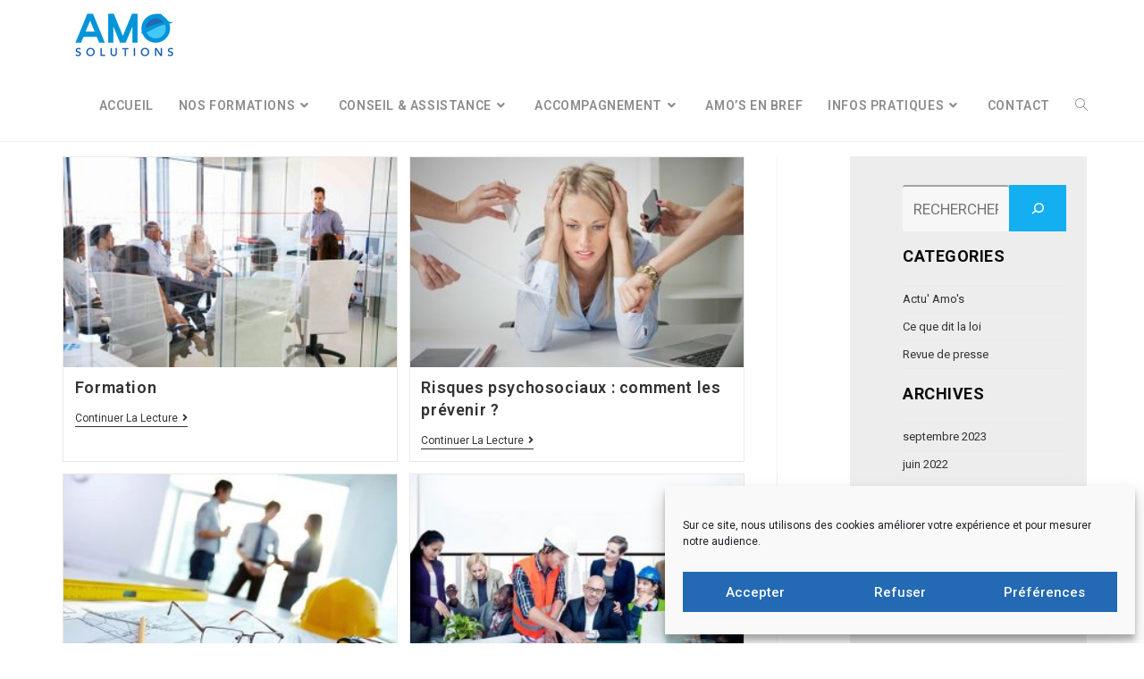

--- FILE ---
content_type: text/html; charset=UTF-8
request_url: https://www.amosolutions.fr/2018/07/
body_size: 16422
content:
<!DOCTYPE html>
<html class="html" lang="fr-FR">
<head>
	<meta charset="UTF-8">
	<link rel="profile" href="https://gmpg.org/xfn/11">

	<meta name='robots' content='noindex, follow' />
<meta name="viewport" content="width=device-width, initial-scale=1">
	<!-- This site is optimized with the Yoast SEO plugin v20.11 - https://yoast.com/wordpress/plugins/seo/ -->
	<title>juillet 2018 - AMO Solutions</title>
	<meta property="og:locale" content="fr_FR" />
	<meta property="og:type" content="website" />
	<meta property="og:title" content="juillet 2018 - AMO Solutions" />
	<meta property="og:url" content="https://www.amosolutions.fr/2018/07/" />
	<meta property="og:site_name" content="AMO Solutions" />
	<meta name="twitter:card" content="summary_large_image" />
	<script type="application/ld+json" class="yoast-schema-graph">{"@context":"https://schema.org","@graph":[{"@type":"CollectionPage","@id":"https://www.amosolutions.fr/2018/07/","url":"https://www.amosolutions.fr/2018/07/","name":"juillet 2018 - AMO Solutions","isPartOf":{"@id":"https://www.amosolutions.fr/#website"},"primaryImageOfPage":{"@id":"https://www.amosolutions.fr/2018/07/#primaryimage"},"image":{"@id":"https://www.amosolutions.fr/2018/07/#primaryimage"},"thumbnailUrl":"https://www.amosolutions.fr/wp-content/uploads/2018/07/Visuel_Formation01.jpg","breadcrumb":{"@id":"https://www.amosolutions.fr/2018/07/#breadcrumb"},"inLanguage":"fr-FR"},{"@type":"ImageObject","inLanguage":"fr-FR","@id":"https://www.amosolutions.fr/2018/07/#primaryimage","url":"https://www.amosolutions.fr/wp-content/uploads/2018/07/Visuel_Formation01.jpg","contentUrl":"https://www.amosolutions.fr/wp-content/uploads/2018/07/Visuel_Formation01.jpg","width":607,"height":382},{"@type":"BreadcrumbList","@id":"https://www.amosolutions.fr/2018/07/#breadcrumb","itemListElement":[{"@type":"ListItem","position":1,"name":"Accueil","item":"https://www.amosolutions.fr/"},{"@type":"ListItem","position":2,"name":"Archives pour juillet 2018"}]},{"@type":"WebSite","@id":"https://www.amosolutions.fr/#website","url":"https://www.amosolutions.fr/","name":"AMO Solutions","description":"Plan de prévention des risques professionnels","publisher":{"@id":"https://www.amosolutions.fr/#organization"},"potentialAction":[{"@type":"SearchAction","target":{"@type":"EntryPoint","urlTemplate":"https://www.amosolutions.fr/?s={search_term_string}"},"query-input":"required name=search_term_string"}],"inLanguage":"fr-FR"},{"@type":"Organization","@id":"https://www.amosolutions.fr/#organization","name":"AMO Solutions","url":"https://www.amosolutions.fr/","logo":{"@type":"ImageObject","inLanguage":"fr-FR","@id":"https://www.amosolutions.fr/#/schema/logo/image/","url":"https://www.amosolutions.fr/wp-content/uploads/2018/08/Logo_AMO-Sticky.jpg","contentUrl":"https://www.amosolutions.fr/wp-content/uploads/2018/08/Logo_AMO-Sticky.jpg","width":150,"height":58,"caption":"AMO Solutions"},"image":{"@id":"https://www.amosolutions.fr/#/schema/logo/image/"}}]}</script>
	<!-- / Yoast SEO plugin. -->


<link rel='dns-prefetch' href='//fonts.googleapis.com' />
<link rel="alternate" type="application/rss+xml" title="AMO Solutions &raquo; Flux" href="https://www.amosolutions.fr/feed/" />
<link rel="alternate" type="application/rss+xml" title="AMO Solutions &raquo; Flux des commentaires" href="https://www.amosolutions.fr/comments/feed/" />
<script>
window._wpemojiSettings = {"baseUrl":"https:\/\/s.w.org\/images\/core\/emoji\/14.0.0\/72x72\/","ext":".png","svgUrl":"https:\/\/s.w.org\/images\/core\/emoji\/14.0.0\/svg\/","svgExt":".svg","source":{"concatemoji":"https:\/\/www.amosolutions.fr\/wp-includes\/js\/wp-emoji-release.min.js?ver=6.2.8"}};
/*! This file is auto-generated */
!function(e,a,t){var n,r,o,i=a.createElement("canvas"),p=i.getContext&&i.getContext("2d");function s(e,t){p.clearRect(0,0,i.width,i.height),p.fillText(e,0,0);e=i.toDataURL();return p.clearRect(0,0,i.width,i.height),p.fillText(t,0,0),e===i.toDataURL()}function c(e){var t=a.createElement("script");t.src=e,t.defer=t.type="text/javascript",a.getElementsByTagName("head")[0].appendChild(t)}for(o=Array("flag","emoji"),t.supports={everything:!0,everythingExceptFlag:!0},r=0;r<o.length;r++)t.supports[o[r]]=function(e){if(p&&p.fillText)switch(p.textBaseline="top",p.font="600 32px Arial",e){case"flag":return s("\ud83c\udff3\ufe0f\u200d\u26a7\ufe0f","\ud83c\udff3\ufe0f\u200b\u26a7\ufe0f")?!1:!s("\ud83c\uddfa\ud83c\uddf3","\ud83c\uddfa\u200b\ud83c\uddf3")&&!s("\ud83c\udff4\udb40\udc67\udb40\udc62\udb40\udc65\udb40\udc6e\udb40\udc67\udb40\udc7f","\ud83c\udff4\u200b\udb40\udc67\u200b\udb40\udc62\u200b\udb40\udc65\u200b\udb40\udc6e\u200b\udb40\udc67\u200b\udb40\udc7f");case"emoji":return!s("\ud83e\udef1\ud83c\udffb\u200d\ud83e\udef2\ud83c\udfff","\ud83e\udef1\ud83c\udffb\u200b\ud83e\udef2\ud83c\udfff")}return!1}(o[r]),t.supports.everything=t.supports.everything&&t.supports[o[r]],"flag"!==o[r]&&(t.supports.everythingExceptFlag=t.supports.everythingExceptFlag&&t.supports[o[r]]);t.supports.everythingExceptFlag=t.supports.everythingExceptFlag&&!t.supports.flag,t.DOMReady=!1,t.readyCallback=function(){t.DOMReady=!0},t.supports.everything||(n=function(){t.readyCallback()},a.addEventListener?(a.addEventListener("DOMContentLoaded",n,!1),e.addEventListener("load",n,!1)):(e.attachEvent("onload",n),a.attachEvent("onreadystatechange",function(){"complete"===a.readyState&&t.readyCallback()})),(e=t.source||{}).concatemoji?c(e.concatemoji):e.wpemoji&&e.twemoji&&(c(e.twemoji),c(e.wpemoji)))}(window,document,window._wpemojiSettings);
</script>
<style>
img.wp-smiley,
img.emoji {
	display: inline !important;
	border: none !important;
	box-shadow: none !important;
	height: 1em !important;
	width: 1em !important;
	margin: 0 0.07em !important;
	vertical-align: -0.1em !important;
	background: none !important;
	padding: 0 !important;
}
</style>
	<link rel='stylesheet' id='wp-block-library-css' href='https://www.amosolutions.fr/wp-includes/css/dist/block-library/style.min.css?ver=6.2.8' media='all' />
<style id='wp-block-library-theme-inline-css'>
.wp-block-audio figcaption{color:#555;font-size:13px;text-align:center}.is-dark-theme .wp-block-audio figcaption{color:hsla(0,0%,100%,.65)}.wp-block-audio{margin:0 0 1em}.wp-block-code{border:1px solid #ccc;border-radius:4px;font-family:Menlo,Consolas,monaco,monospace;padding:.8em 1em}.wp-block-embed figcaption{color:#555;font-size:13px;text-align:center}.is-dark-theme .wp-block-embed figcaption{color:hsla(0,0%,100%,.65)}.wp-block-embed{margin:0 0 1em}.blocks-gallery-caption{color:#555;font-size:13px;text-align:center}.is-dark-theme .blocks-gallery-caption{color:hsla(0,0%,100%,.65)}.wp-block-image figcaption{color:#555;font-size:13px;text-align:center}.is-dark-theme .wp-block-image figcaption{color:hsla(0,0%,100%,.65)}.wp-block-image{margin:0 0 1em}.wp-block-pullquote{border-bottom:4px solid;border-top:4px solid;color:currentColor;margin-bottom:1.75em}.wp-block-pullquote cite,.wp-block-pullquote footer,.wp-block-pullquote__citation{color:currentColor;font-size:.8125em;font-style:normal;text-transform:uppercase}.wp-block-quote{border-left:.25em solid;margin:0 0 1.75em;padding-left:1em}.wp-block-quote cite,.wp-block-quote footer{color:currentColor;font-size:.8125em;font-style:normal;position:relative}.wp-block-quote.has-text-align-right{border-left:none;border-right:.25em solid;padding-left:0;padding-right:1em}.wp-block-quote.has-text-align-center{border:none;padding-left:0}.wp-block-quote.is-large,.wp-block-quote.is-style-large,.wp-block-quote.is-style-plain{border:none}.wp-block-search .wp-block-search__label{font-weight:700}.wp-block-search__button{border:1px solid #ccc;padding:.375em .625em}:where(.wp-block-group.has-background){padding:1.25em 2.375em}.wp-block-separator.has-css-opacity{opacity:.4}.wp-block-separator{border:none;border-bottom:2px solid;margin-left:auto;margin-right:auto}.wp-block-separator.has-alpha-channel-opacity{opacity:1}.wp-block-separator:not(.is-style-wide):not(.is-style-dots){width:100px}.wp-block-separator.has-background:not(.is-style-dots){border-bottom:none;height:1px}.wp-block-separator.has-background:not(.is-style-wide):not(.is-style-dots){height:2px}.wp-block-table{margin:0 0 1em}.wp-block-table td,.wp-block-table th{word-break:normal}.wp-block-table figcaption{color:#555;font-size:13px;text-align:center}.is-dark-theme .wp-block-table figcaption{color:hsla(0,0%,100%,.65)}.wp-block-video figcaption{color:#555;font-size:13px;text-align:center}.is-dark-theme .wp-block-video figcaption{color:hsla(0,0%,100%,.65)}.wp-block-video{margin:0 0 1em}.wp-block-template-part.has-background{margin-bottom:0;margin-top:0;padding:1.25em 2.375em}
</style>
<link rel='stylesheet' id='classic-theme-styles-css' href='https://www.amosolutions.fr/wp-includes/css/classic-themes.min.css?ver=6.2.8' media='all' />
<style id='global-styles-inline-css'>
body{--wp--preset--color--black: #000000;--wp--preset--color--cyan-bluish-gray: #abb8c3;--wp--preset--color--white: #ffffff;--wp--preset--color--pale-pink: #f78da7;--wp--preset--color--vivid-red: #cf2e2e;--wp--preset--color--luminous-vivid-orange: #ff6900;--wp--preset--color--luminous-vivid-amber: #fcb900;--wp--preset--color--light-green-cyan: #7bdcb5;--wp--preset--color--vivid-green-cyan: #00d084;--wp--preset--color--pale-cyan-blue: #8ed1fc;--wp--preset--color--vivid-cyan-blue: #0693e3;--wp--preset--color--vivid-purple: #9b51e0;--wp--preset--gradient--vivid-cyan-blue-to-vivid-purple: linear-gradient(135deg,rgba(6,147,227,1) 0%,rgb(155,81,224) 100%);--wp--preset--gradient--light-green-cyan-to-vivid-green-cyan: linear-gradient(135deg,rgb(122,220,180) 0%,rgb(0,208,130) 100%);--wp--preset--gradient--luminous-vivid-amber-to-luminous-vivid-orange: linear-gradient(135deg,rgba(252,185,0,1) 0%,rgba(255,105,0,1) 100%);--wp--preset--gradient--luminous-vivid-orange-to-vivid-red: linear-gradient(135deg,rgba(255,105,0,1) 0%,rgb(207,46,46) 100%);--wp--preset--gradient--very-light-gray-to-cyan-bluish-gray: linear-gradient(135deg,rgb(238,238,238) 0%,rgb(169,184,195) 100%);--wp--preset--gradient--cool-to-warm-spectrum: linear-gradient(135deg,rgb(74,234,220) 0%,rgb(151,120,209) 20%,rgb(207,42,186) 40%,rgb(238,44,130) 60%,rgb(251,105,98) 80%,rgb(254,248,76) 100%);--wp--preset--gradient--blush-light-purple: linear-gradient(135deg,rgb(255,206,236) 0%,rgb(152,150,240) 100%);--wp--preset--gradient--blush-bordeaux: linear-gradient(135deg,rgb(254,205,165) 0%,rgb(254,45,45) 50%,rgb(107,0,62) 100%);--wp--preset--gradient--luminous-dusk: linear-gradient(135deg,rgb(255,203,112) 0%,rgb(199,81,192) 50%,rgb(65,88,208) 100%);--wp--preset--gradient--pale-ocean: linear-gradient(135deg,rgb(255,245,203) 0%,rgb(182,227,212) 50%,rgb(51,167,181) 100%);--wp--preset--gradient--electric-grass: linear-gradient(135deg,rgb(202,248,128) 0%,rgb(113,206,126) 100%);--wp--preset--gradient--midnight: linear-gradient(135deg,rgb(2,3,129) 0%,rgb(40,116,252) 100%);--wp--preset--duotone--dark-grayscale: url('#wp-duotone-dark-grayscale');--wp--preset--duotone--grayscale: url('#wp-duotone-grayscale');--wp--preset--duotone--purple-yellow: url('#wp-duotone-purple-yellow');--wp--preset--duotone--blue-red: url('#wp-duotone-blue-red');--wp--preset--duotone--midnight: url('#wp-duotone-midnight');--wp--preset--duotone--magenta-yellow: url('#wp-duotone-magenta-yellow');--wp--preset--duotone--purple-green: url('#wp-duotone-purple-green');--wp--preset--duotone--blue-orange: url('#wp-duotone-blue-orange');--wp--preset--font-size--small: 13px;--wp--preset--font-size--medium: 20px;--wp--preset--font-size--large: 36px;--wp--preset--font-size--x-large: 42px;--wp--preset--spacing--20: 0.44rem;--wp--preset--spacing--30: 0.67rem;--wp--preset--spacing--40: 1rem;--wp--preset--spacing--50: 1.5rem;--wp--preset--spacing--60: 2.25rem;--wp--preset--spacing--70: 3.38rem;--wp--preset--spacing--80: 5.06rem;--wp--preset--shadow--natural: 6px 6px 9px rgba(0, 0, 0, 0.2);--wp--preset--shadow--deep: 12px 12px 50px rgba(0, 0, 0, 0.4);--wp--preset--shadow--sharp: 6px 6px 0px rgba(0, 0, 0, 0.2);--wp--preset--shadow--outlined: 6px 6px 0px -3px rgba(255, 255, 255, 1), 6px 6px rgba(0, 0, 0, 1);--wp--preset--shadow--crisp: 6px 6px 0px rgba(0, 0, 0, 1);}:where(.is-layout-flex){gap: 0.5em;}body .is-layout-flow > .alignleft{float: left;margin-inline-start: 0;margin-inline-end: 2em;}body .is-layout-flow > .alignright{float: right;margin-inline-start: 2em;margin-inline-end: 0;}body .is-layout-flow > .aligncenter{margin-left: auto !important;margin-right: auto !important;}body .is-layout-constrained > .alignleft{float: left;margin-inline-start: 0;margin-inline-end: 2em;}body .is-layout-constrained > .alignright{float: right;margin-inline-start: 2em;margin-inline-end: 0;}body .is-layout-constrained > .aligncenter{margin-left: auto !important;margin-right: auto !important;}body .is-layout-constrained > :where(:not(.alignleft):not(.alignright):not(.alignfull)){max-width: var(--wp--style--global--content-size);margin-left: auto !important;margin-right: auto !important;}body .is-layout-constrained > .alignwide{max-width: var(--wp--style--global--wide-size);}body .is-layout-flex{display: flex;}body .is-layout-flex{flex-wrap: wrap;align-items: center;}body .is-layout-flex > *{margin: 0;}:where(.wp-block-columns.is-layout-flex){gap: 2em;}.has-black-color{color: var(--wp--preset--color--black) !important;}.has-cyan-bluish-gray-color{color: var(--wp--preset--color--cyan-bluish-gray) !important;}.has-white-color{color: var(--wp--preset--color--white) !important;}.has-pale-pink-color{color: var(--wp--preset--color--pale-pink) !important;}.has-vivid-red-color{color: var(--wp--preset--color--vivid-red) !important;}.has-luminous-vivid-orange-color{color: var(--wp--preset--color--luminous-vivid-orange) !important;}.has-luminous-vivid-amber-color{color: var(--wp--preset--color--luminous-vivid-amber) !important;}.has-light-green-cyan-color{color: var(--wp--preset--color--light-green-cyan) !important;}.has-vivid-green-cyan-color{color: var(--wp--preset--color--vivid-green-cyan) !important;}.has-pale-cyan-blue-color{color: var(--wp--preset--color--pale-cyan-blue) !important;}.has-vivid-cyan-blue-color{color: var(--wp--preset--color--vivid-cyan-blue) !important;}.has-vivid-purple-color{color: var(--wp--preset--color--vivid-purple) !important;}.has-black-background-color{background-color: var(--wp--preset--color--black) !important;}.has-cyan-bluish-gray-background-color{background-color: var(--wp--preset--color--cyan-bluish-gray) !important;}.has-white-background-color{background-color: var(--wp--preset--color--white) !important;}.has-pale-pink-background-color{background-color: var(--wp--preset--color--pale-pink) !important;}.has-vivid-red-background-color{background-color: var(--wp--preset--color--vivid-red) !important;}.has-luminous-vivid-orange-background-color{background-color: var(--wp--preset--color--luminous-vivid-orange) !important;}.has-luminous-vivid-amber-background-color{background-color: var(--wp--preset--color--luminous-vivid-amber) !important;}.has-light-green-cyan-background-color{background-color: var(--wp--preset--color--light-green-cyan) !important;}.has-vivid-green-cyan-background-color{background-color: var(--wp--preset--color--vivid-green-cyan) !important;}.has-pale-cyan-blue-background-color{background-color: var(--wp--preset--color--pale-cyan-blue) !important;}.has-vivid-cyan-blue-background-color{background-color: var(--wp--preset--color--vivid-cyan-blue) !important;}.has-vivid-purple-background-color{background-color: var(--wp--preset--color--vivid-purple) !important;}.has-black-border-color{border-color: var(--wp--preset--color--black) !important;}.has-cyan-bluish-gray-border-color{border-color: var(--wp--preset--color--cyan-bluish-gray) !important;}.has-white-border-color{border-color: var(--wp--preset--color--white) !important;}.has-pale-pink-border-color{border-color: var(--wp--preset--color--pale-pink) !important;}.has-vivid-red-border-color{border-color: var(--wp--preset--color--vivid-red) !important;}.has-luminous-vivid-orange-border-color{border-color: var(--wp--preset--color--luminous-vivid-orange) !important;}.has-luminous-vivid-amber-border-color{border-color: var(--wp--preset--color--luminous-vivid-amber) !important;}.has-light-green-cyan-border-color{border-color: var(--wp--preset--color--light-green-cyan) !important;}.has-vivid-green-cyan-border-color{border-color: var(--wp--preset--color--vivid-green-cyan) !important;}.has-pale-cyan-blue-border-color{border-color: var(--wp--preset--color--pale-cyan-blue) !important;}.has-vivid-cyan-blue-border-color{border-color: var(--wp--preset--color--vivid-cyan-blue) !important;}.has-vivid-purple-border-color{border-color: var(--wp--preset--color--vivid-purple) !important;}.has-vivid-cyan-blue-to-vivid-purple-gradient-background{background: var(--wp--preset--gradient--vivid-cyan-blue-to-vivid-purple) !important;}.has-light-green-cyan-to-vivid-green-cyan-gradient-background{background: var(--wp--preset--gradient--light-green-cyan-to-vivid-green-cyan) !important;}.has-luminous-vivid-amber-to-luminous-vivid-orange-gradient-background{background: var(--wp--preset--gradient--luminous-vivid-amber-to-luminous-vivid-orange) !important;}.has-luminous-vivid-orange-to-vivid-red-gradient-background{background: var(--wp--preset--gradient--luminous-vivid-orange-to-vivid-red) !important;}.has-very-light-gray-to-cyan-bluish-gray-gradient-background{background: var(--wp--preset--gradient--very-light-gray-to-cyan-bluish-gray) !important;}.has-cool-to-warm-spectrum-gradient-background{background: var(--wp--preset--gradient--cool-to-warm-spectrum) !important;}.has-blush-light-purple-gradient-background{background: var(--wp--preset--gradient--blush-light-purple) !important;}.has-blush-bordeaux-gradient-background{background: var(--wp--preset--gradient--blush-bordeaux) !important;}.has-luminous-dusk-gradient-background{background: var(--wp--preset--gradient--luminous-dusk) !important;}.has-pale-ocean-gradient-background{background: var(--wp--preset--gradient--pale-ocean) !important;}.has-electric-grass-gradient-background{background: var(--wp--preset--gradient--electric-grass) !important;}.has-midnight-gradient-background{background: var(--wp--preset--gradient--midnight) !important;}.has-small-font-size{font-size: var(--wp--preset--font-size--small) !important;}.has-medium-font-size{font-size: var(--wp--preset--font-size--medium) !important;}.has-large-font-size{font-size: var(--wp--preset--font-size--large) !important;}.has-x-large-font-size{font-size: var(--wp--preset--font-size--x-large) !important;}
.wp-block-navigation a:where(:not(.wp-element-button)){color: inherit;}
:where(.wp-block-columns.is-layout-flex){gap: 2em;}
.wp-block-pullquote{font-size: 1.5em;line-height: 1.6;}
</style>
<link rel='stylesheet' id='contact-form-7-css' href='https://www.amosolutions.fr/wp-content/plugins/contact-form-7/includes/css/styles.css?ver=5.7.7' media='all' />
<link rel='stylesheet' id='cmplz-general-css' href='https://www.amosolutions.fr/wp-content/plugins/complianz-gdpr/assets/css/cookieblocker.min.css?ver=6.5.2' media='all' />
<link rel='stylesheet' id='font-awesome-css' href='https://www.amosolutions.fr/wp-content/themes/oceanwp/assets/fonts/fontawesome/css/all.min.css?ver=5.15.1' media='all' />
<link rel='stylesheet' id='simple-line-icons-css' href='https://www.amosolutions.fr/wp-content/themes/oceanwp/assets/css/third/simple-line-icons.min.css?ver=2.4.0' media='all' />
<link rel='stylesheet' id='oceanwp-style-css' href='https://www.amosolutions.fr/wp-content/themes/oceanwp/assets/css/style.min.css?ver=3.1.3' media='all' />
<link rel='stylesheet' id='oceanwp-google-font-roboto-css' href='//fonts.googleapis.com/css?family=Roboto%3A100%2C200%2C300%2C400%2C500%2C600%2C700%2C800%2C900%2C100i%2C200i%2C300i%2C400i%2C500i%2C600i%2C700i%2C800i%2C900i&#038;subset=latin&#038;display=swap&#038;ver=6.2.8' media='all' />
<link rel='stylesheet' id='oe-widgets-style-css' href='https://www.amosolutions.fr/wp-content/plugins/ocean-extra/assets/css/widgets.css?ver=6.2.8' media='all' />
<script src='https://www.amosolutions.fr/wp-content/themes/oceanwp/assets/js/vendors/smoothscroll.min.js?ver=3.1.3' id='ow-smoothscroll-js'></script>
<script src='https://www.amosolutions.fr/wp-includes/js/jquery/jquery.min.js?ver=3.6.4' id='jquery-core-js'></script>
<script src='https://www.amosolutions.fr/wp-includes/js/jquery/jquery-migrate.min.js?ver=3.4.0' id='jquery-migrate-js'></script>
<link rel="https://api.w.org/" href="https://www.amosolutions.fr/wp-json/" /><link rel="EditURI" type="application/rsd+xml" title="RSD" href="https://www.amosolutions.fr/xmlrpc.php?rsd" />
<link rel="wlwmanifest" type="application/wlwmanifest+xml" href="https://www.amosolutions.fr/wp-includes/wlwmanifest.xml" />
<meta name="generator" content="WordPress 6.2.8" />
<style>.cmplz-hidden{display:none!important;}</style><meta name="generator" content="Elementor 3.14.1; features: e_dom_optimization, e_optimized_assets_loading, e_optimized_css_loading, a11y_improvements, additional_custom_breakpoints; settings: css_print_method-external, google_font-enabled, font_display-auto">
<!-- OceanWP CSS -->
<style type="text/css">
/* General CSS */@media only screen and (min-width:960px){.content-area,.content-left-sidebar .content-area{width:70%}}@media only screen and (min-width:960px){.widget-area,.content-left-sidebar .widget-area{width:23%}}#main #content-wrap,.separate-layout #main #content-wrap{padding-top:16px}label,body div.wpforms-container-full .wpforms-form .wpforms-field-label{color:#0a0a0a}form input[type="text"],form input[type="password"],form input[type="email"],form input[type="url"],form input[type="date"],form input[type="month"],form input[type="time"],form input[type="datetime"],form input[type="datetime-local"],form input[type="week"],form input[type="number"],form input[type="search"],form input[type="tel"],form input[type="color"],form select,form textarea{font-size:17px}body div.wpforms-container-full .wpforms-form input[type=date],body div.wpforms-container-full .wpforms-form input[type=datetime],body div.wpforms-container-full .wpforms-form input[type=datetime-local],body div.wpforms-container-full .wpforms-form input[type=email],body div.wpforms-container-full .wpforms-form input[type=month],body div.wpforms-container-full .wpforms-form input[type=number],body div.wpforms-container-full .wpforms-form input[type=password],body div.wpforms-container-full .wpforms-form input[type=range],body div.wpforms-container-full .wpforms-form input[type=search],body div.wpforms-container-full .wpforms-form input[type=tel],body div.wpforms-container-full .wpforms-form input[type=text],body div.wpforms-container-full .wpforms-form input[type=time],body div.wpforms-container-full .wpforms-form input[type=url],body div.wpforms-container-full .wpforms-form input[type=week],body div.wpforms-container-full .wpforms-form select,body div.wpforms-container-full .wpforms-form textarea{font-size:17px}form input[type="text"],form input[type="password"],form input[type="email"],form input[type="url"],form input[type="date"],form input[type="month"],form input[type="time"],form input[type="datetime"],form input[type="datetime-local"],form input[type="week"],form input[type="number"],form input[type="search"],form input[type="tel"],form input[type="color"],form select,form textarea{border-width:2px 0 0 0}body div.wpforms-container-full .wpforms-form input[type=date],body div.wpforms-container-full .wpforms-form input[type=datetime],body div.wpforms-container-full .wpforms-form input[type=datetime-local],body div.wpforms-container-full .wpforms-form input[type=email],body div.wpforms-container-full .wpforms-form input[type=month],body div.wpforms-container-full .wpforms-form input[type=number],body div.wpforms-container-full .wpforms-form input[type=password],body div.wpforms-container-full .wpforms-form input[type=range],body div.wpforms-container-full .wpforms-form input[type=search],body div.wpforms-container-full .wpforms-form input[type=tel],body div.wpforms-container-full .wpforms-form input[type=text],body div.wpforms-container-full .wpforms-form input[type=time],body div.wpforms-container-full .wpforms-form input[type=url],body div.wpforms-container-full .wpforms-form input[type=week],body div.wpforms-container-full .wpforms-form select,body div.wpforms-container-full .wpforms-form textarea{border-width:2px 0 0 0}form input[type="text"],form input[type="password"],form input[type="email"],form input[type="url"],form input[type="date"],form input[type="month"],form input[type="time"],form input[type="datetime"],form input[type="datetime-local"],form input[type="week"],form input[type="number"],form input[type="search"],form input[type="tel"],form input[type="color"],form select,form textarea,.select2-container .select2-choice,.woocommerce .woocommerce-checkout .select2-container--default .select2-selection--single{border-color:#a3a3a3}body div.wpforms-container-full .wpforms-form input[type=date],body div.wpforms-container-full .wpforms-form input[type=datetime],body div.wpforms-container-full .wpforms-form input[type=datetime-local],body div.wpforms-container-full .wpforms-form input[type=email],body div.wpforms-container-full .wpforms-form input[type=month],body div.wpforms-container-full .wpforms-form input[type=number],body div.wpforms-container-full .wpforms-form input[type=password],body div.wpforms-container-full .wpforms-form input[type=range],body div.wpforms-container-full .wpforms-form input[type=search],body div.wpforms-container-full .wpforms-form input[type=tel],body div.wpforms-container-full .wpforms-form input[type=text],body div.wpforms-container-full .wpforms-form input[type=time],body div.wpforms-container-full .wpforms-form input[type=url],body div.wpforms-container-full .wpforms-form input[type=week],body div.wpforms-container-full .wpforms-form select,body div.wpforms-container-full .wpforms-form textarea{border-color:#a3a3a3}form input[type="text"]:focus,form input[type="password"]:focus,form input[type="email"]:focus,form input[type="tel"]:focus,form input[type="url"]:focus,form input[type="search"]:focus,form textarea:focus,.select2-drop-active,.select2-dropdown-open.select2-drop-above .select2-choice,.select2-dropdown-open.select2-drop-above .select2-choices,.select2-drop.select2-drop-above.select2-drop-active,.select2-container-active .select2-choice,.select2-container-active .select2-choices{border-color:#bfbfbf}body div.wpforms-container-full .wpforms-form input:focus,body div.wpforms-container-full .wpforms-form textarea:focus,body div.wpforms-container-full .wpforms-form select:focus{border-color:#bfbfbf}form input[type="text"],form input[type="password"],form input[type="email"],form input[type="url"],form input[type="date"],form input[type="month"],form input[type="time"],form input[type="datetime"],form input[type="datetime-local"],form input[type="week"],form input[type="number"],form input[type="search"],form input[type="tel"],form input[type="color"],form select,form textarea,.woocommerce .woocommerce-checkout .select2-container--default .select2-selection--single{background-color:#f7f7f7}body div.wpforms-container-full .wpforms-form input[type=date],body div.wpforms-container-full .wpforms-form input[type=datetime],body div.wpforms-container-full .wpforms-form input[type=datetime-local],body div.wpforms-container-full .wpforms-form input[type=email],body div.wpforms-container-full .wpforms-form input[type=month],body div.wpforms-container-full .wpforms-form input[type=number],body div.wpforms-container-full .wpforms-form input[type=password],body div.wpforms-container-full .wpforms-form input[type=range],body div.wpforms-container-full .wpforms-form input[type=search],body div.wpforms-container-full .wpforms-form input[type=tel],body div.wpforms-container-full .wpforms-form input[type=text],body div.wpforms-container-full .wpforms-form input[type=time],body div.wpforms-container-full .wpforms-form input[type=url],body div.wpforms-container-full .wpforms-form input[type=week],body div.wpforms-container-full .wpforms-form select,body div.wpforms-container-full .wpforms-form textarea{background-color:#f7f7f7}/* Blog CSS */.single-post .background-image-page-header .page-header-inner,.single-post .background-image-page-header .site-breadcrumbs{text-align:left}.single-post.content-max-width #wrap .thumbnail,.single-post.content-max-width #wrap .wp-block-buttons,.single-post.content-max-width #wrap .wp-block-verse,.single-post.content-max-width #wrap .entry-header,.single-post.content-max-width #wrap ul.meta,.single-post.content-max-width #wrap .entry-content p,.single-post.content-max-width #wrap .entry-content h1,.single-post.content-max-width #wrap .entry-content h2,.single-post.content-max-width #wrap .entry-content h3,.single-post.content-max-width #wrap .entry-content h4,.single-post.content-max-width #wrap .entry-content h5,.single-post.content-max-width #wrap .entry-content h6,.single-post.content-max-width #wrap .wp-block-image,.single-post.content-max-width #wrap .wp-block-gallery,.single-post.content-max-width #wrap .wp-block-video,.single-post.content-max-width #wrap .wp-block-quote,.single-post.content-max-width #wrap .wp-block-text-columns,.single-post.content-max-width #wrap .entry-content ul,.single-post.content-max-width #wrap .entry-content ol,.single-post.content-max-width #wrap .wp-block-cover-text,.single-post.content-max-width #wrap .post-tags,.single-post.content-max-width #wrap .comments-area,.single-post.content-max-width #wrap .wp-block-embed,#wrap .wp-block-separator.is-style-wide:not(.size-full){max-width:500px}.single-post.content-max-width #wrap .wp-block-image.alignleft,.single-post.content-max-width #wrap .wp-block-image.alignright{max-width:250px}.single-post.content-max-width #wrap .wp-block-image.alignleft{margin-left:calc( 50% - 250px)}.single-post.content-max-width #wrap .wp-block-image.alignright{margin-right:calc( 50% - 250px)}.single-post.content-max-width #wrap .wp-block-embed,.single-post.content-max-width #wrap .wp-block-verse{margin-left:auto;margin-right:auto}/* Header CSS */#site-logo #site-logo-inner,.oceanwp-social-menu .social-menu-inner,#site-header.full_screen-header .menu-bar-inner,.after-header-content .after-header-content-inner{height:79px}#site-navigation-wrap .dropdown-menu >li >a,.oceanwp-mobile-menu-icon a,.mobile-menu-close,.after-header-content-inner >a{line-height:79px}#site-header.has-header-media .overlay-header-media{background-color:rgba(0,0,0,0.5)}#site-logo #site-logo-inner a img,#site-header.center-header #site-navigation-wrap .middle-site-logo a img{max-width:500px}#site-header #site-logo #site-logo-inner a img,#site-header.center-header #site-navigation-wrap .middle-site-logo a img{max-height:500px}.effect-one #site-navigation-wrap .dropdown-menu >li >a.menu-link >span:after,.effect-three #site-navigation-wrap .dropdown-menu >li >a.menu-link >span:after,.effect-five #site-navigation-wrap .dropdown-menu >li >a.menu-link >span:before,.effect-five #site-navigation-wrap .dropdown-menu >li >a.menu-link >span:after,.effect-nine #site-navigation-wrap .dropdown-menu >li >a.menu-link >span:before,.effect-nine #site-navigation-wrap .dropdown-menu >li >a.menu-link >span:after{background-color:#000000}.effect-four #site-navigation-wrap .dropdown-menu >li >a.menu-link >span:before,.effect-four #site-navigation-wrap .dropdown-menu >li >a.menu-link >span:after,.effect-seven #site-navigation-wrap .dropdown-menu >li >a.menu-link:hover >span:after,.effect-seven #site-navigation-wrap .dropdown-menu >li.sfHover >a.menu-link >span:after{color:#000000}.effect-seven #site-navigation-wrap .dropdown-menu >li >a.menu-link:hover >span:after,.effect-seven #site-navigation-wrap .dropdown-menu >li.sfHover >a.menu-link >span:after{text-shadow:10px 0 #000000,-10px 0 #000000}#site-navigation-wrap .dropdown-menu >li >a{padding:0 14px}#site-navigation-wrap .dropdown-menu >li >a,.oceanwp-mobile-menu-icon a,#searchform-header-replace-close{color:#8c8c8c}#site-navigation-wrap .dropdown-menu >li >a .owp-icon use,.oceanwp-mobile-menu-icon a .owp-icon use,#searchform-header-replace-close .owp-icon use{stroke:#8c8c8c}#site-navigation-wrap .dropdown-menu >li >a:hover,.oceanwp-mobile-menu-icon a:hover,#searchform-header-replace-close:hover{color:#0a0000}#site-navigation-wrap .dropdown-menu >li >a:hover .owp-icon use,.oceanwp-mobile-menu-icon a:hover .owp-icon use,#searchform-header-replace-close:hover .owp-icon use{stroke:#0a0000}#site-navigation-wrap .dropdown-menu >.current-menu-item >a,#site-navigation-wrap .dropdown-menu >.current-menu-ancestor >a,#site-navigation-wrap .dropdown-menu >.current-menu-item >a:hover,#site-navigation-wrap .dropdown-menu >.current-menu-ancestor >a:hover{color:#0a0a0a}/* Footer Widgets CSS */#footer-widgets{padding:28px 0 34px 0}#footer-widgets{background-color:#282828}#footer-widgets,#footer-widgets p,#footer-widgets li a:before,#footer-widgets .contact-info-widget span.oceanwp-contact-title,#footer-widgets .recent-posts-date,#footer-widgets .recent-posts-comments,#footer-widgets .widget-recent-posts-icons li .fa{color:#939393}#footer-widgets li,#footer-widgets #wp-calendar caption,#footer-widgets #wp-calendar th,#footer-widgets #wp-calendar tbody,#footer-widgets .contact-info-widget i,#footer-widgets .oceanwp-newsletter-form-wrap input[type="email"],#footer-widgets .posts-thumbnails-widget li,#footer-widgets .social-widget li a{border-color:rgba(255,255,255,0.33)}#footer-widgets .contact-info-widget .owp-icon{border-color:rgba(255,255,255,0.33)}#footer-widgets .footer-box a:hover,#footer-widgets a:hover{color:#309bd1}/* Footer Bottom CSS */#footer-bottom,#footer-bottom p{color:#bfbfbf}/* Sidebar CSS */.widget-area{background-color:#ededed}.widget-area{padding:32px 23px 780px 59px!important}.widget-area .sidebar-box,.separate-layout .sidebar-box{margin-bottom:15px}.widget-title{border-color:#ffffff}/* Typography CSS */body{font-family:Roboto;font-size:16px;color:#4c4c4c;line-height:1.4}h1,h2,h3,h4,h5,h6,.theme-heading,.widget-title,.oceanwp-widget-recent-posts-title,.comment-reply-title,.entry-title,.sidebar-box .widget-title{font-family:Roboto;color:#0a0a0a}h1{font-family:Roboto;font-weight:900;font-size:45PX;color:#0a0a0a;letter-spacing:1.6px}h2{font-family:Roboto;font-size:30px;color:#0a0a0a;line-height:1}h3{font-family:Roboto;font-weight:700;letter-spacing:.5px}h4{font-family:Roboto;font-weight:700;font-style:normal;font-size:25PX;color:#ffffff}#site-navigation-wrap .dropdown-menu >li >a,#site-header.full_screen-header .fs-dropdown-menu >li >a,#site-header.top-header #site-navigation-wrap .dropdown-menu >li >a,#site-header.center-header #site-navigation-wrap .dropdown-menu >li >a,#site-header.medium-header #site-navigation-wrap .dropdown-menu >li >a,.oceanwp-mobile-menu-icon a{font-weight:600;font-size:14px}.sidebar-box .widget-title{line-height:1.1;letter-spacing:1.9px}.sidebar-box,.footer-box{font-family:Roboto;color:#ffffff}#footer-widgets .footer-box .widget-title{font-family:Roboto;font-weight:500;font-style:normal;font-size:18px;line-height:1.1;letter-spacing:1.8px;text-transform:capitalize}#footer-bottom #copyright{font-family:Roboto;font-weight:400;font-style:normal;line-height:1.8}#footer-bottom #footer-bottom-menu{font-family:Roboto;line-height:1.8;letter-spacing:2.3px}
</style></head>

<body data-cmplz=1 class="archive date wp-custom-logo wp-embed-responsive oceanwp-theme dropdown-mobile default-breakpoint has-sidebar content-right-sidebar page-header-disabled has-breadcrumbs has-blog-grid has-fixed-footer has-parallax-footer elementor-default elementor-kit-1070" itemscope="itemscope" itemtype="https://schema.org/WebPage">

	<svg xmlns="http://www.w3.org/2000/svg" viewBox="0 0 0 0" width="0" height="0" focusable="false" role="none" style="visibility: hidden; position: absolute; left: -9999px; overflow: hidden;" ><defs><filter id="wp-duotone-dark-grayscale"><feColorMatrix color-interpolation-filters="sRGB" type="matrix" values=" .299 .587 .114 0 0 .299 .587 .114 0 0 .299 .587 .114 0 0 .299 .587 .114 0 0 " /><feComponentTransfer color-interpolation-filters="sRGB" ><feFuncR type="table" tableValues="0 0.49803921568627" /><feFuncG type="table" tableValues="0 0.49803921568627" /><feFuncB type="table" tableValues="0 0.49803921568627" /><feFuncA type="table" tableValues="1 1" /></feComponentTransfer><feComposite in2="SourceGraphic" operator="in" /></filter></defs></svg><svg xmlns="http://www.w3.org/2000/svg" viewBox="0 0 0 0" width="0" height="0" focusable="false" role="none" style="visibility: hidden; position: absolute; left: -9999px; overflow: hidden;" ><defs><filter id="wp-duotone-grayscale"><feColorMatrix color-interpolation-filters="sRGB" type="matrix" values=" .299 .587 .114 0 0 .299 .587 .114 0 0 .299 .587 .114 0 0 .299 .587 .114 0 0 " /><feComponentTransfer color-interpolation-filters="sRGB" ><feFuncR type="table" tableValues="0 1" /><feFuncG type="table" tableValues="0 1" /><feFuncB type="table" tableValues="0 1" /><feFuncA type="table" tableValues="1 1" /></feComponentTransfer><feComposite in2="SourceGraphic" operator="in" /></filter></defs></svg><svg xmlns="http://www.w3.org/2000/svg" viewBox="0 0 0 0" width="0" height="0" focusable="false" role="none" style="visibility: hidden; position: absolute; left: -9999px; overflow: hidden;" ><defs><filter id="wp-duotone-purple-yellow"><feColorMatrix color-interpolation-filters="sRGB" type="matrix" values=" .299 .587 .114 0 0 .299 .587 .114 0 0 .299 .587 .114 0 0 .299 .587 .114 0 0 " /><feComponentTransfer color-interpolation-filters="sRGB" ><feFuncR type="table" tableValues="0.54901960784314 0.98823529411765" /><feFuncG type="table" tableValues="0 1" /><feFuncB type="table" tableValues="0.71764705882353 0.25490196078431" /><feFuncA type="table" tableValues="1 1" /></feComponentTransfer><feComposite in2="SourceGraphic" operator="in" /></filter></defs></svg><svg xmlns="http://www.w3.org/2000/svg" viewBox="0 0 0 0" width="0" height="0" focusable="false" role="none" style="visibility: hidden; position: absolute; left: -9999px; overflow: hidden;" ><defs><filter id="wp-duotone-blue-red"><feColorMatrix color-interpolation-filters="sRGB" type="matrix" values=" .299 .587 .114 0 0 .299 .587 .114 0 0 .299 .587 .114 0 0 .299 .587 .114 0 0 " /><feComponentTransfer color-interpolation-filters="sRGB" ><feFuncR type="table" tableValues="0 1" /><feFuncG type="table" tableValues="0 0.27843137254902" /><feFuncB type="table" tableValues="0.5921568627451 0.27843137254902" /><feFuncA type="table" tableValues="1 1" /></feComponentTransfer><feComposite in2="SourceGraphic" operator="in" /></filter></defs></svg><svg xmlns="http://www.w3.org/2000/svg" viewBox="0 0 0 0" width="0" height="0" focusable="false" role="none" style="visibility: hidden; position: absolute; left: -9999px; overflow: hidden;" ><defs><filter id="wp-duotone-midnight"><feColorMatrix color-interpolation-filters="sRGB" type="matrix" values=" .299 .587 .114 0 0 .299 .587 .114 0 0 .299 .587 .114 0 0 .299 .587 .114 0 0 " /><feComponentTransfer color-interpolation-filters="sRGB" ><feFuncR type="table" tableValues="0 0" /><feFuncG type="table" tableValues="0 0.64705882352941" /><feFuncB type="table" tableValues="0 1" /><feFuncA type="table" tableValues="1 1" /></feComponentTransfer><feComposite in2="SourceGraphic" operator="in" /></filter></defs></svg><svg xmlns="http://www.w3.org/2000/svg" viewBox="0 0 0 0" width="0" height="0" focusable="false" role="none" style="visibility: hidden; position: absolute; left: -9999px; overflow: hidden;" ><defs><filter id="wp-duotone-magenta-yellow"><feColorMatrix color-interpolation-filters="sRGB" type="matrix" values=" .299 .587 .114 0 0 .299 .587 .114 0 0 .299 .587 .114 0 0 .299 .587 .114 0 0 " /><feComponentTransfer color-interpolation-filters="sRGB" ><feFuncR type="table" tableValues="0.78039215686275 1" /><feFuncG type="table" tableValues="0 0.94901960784314" /><feFuncB type="table" tableValues="0.35294117647059 0.47058823529412" /><feFuncA type="table" tableValues="1 1" /></feComponentTransfer><feComposite in2="SourceGraphic" operator="in" /></filter></defs></svg><svg xmlns="http://www.w3.org/2000/svg" viewBox="0 0 0 0" width="0" height="0" focusable="false" role="none" style="visibility: hidden; position: absolute; left: -9999px; overflow: hidden;" ><defs><filter id="wp-duotone-purple-green"><feColorMatrix color-interpolation-filters="sRGB" type="matrix" values=" .299 .587 .114 0 0 .299 .587 .114 0 0 .299 .587 .114 0 0 .299 .587 .114 0 0 " /><feComponentTransfer color-interpolation-filters="sRGB" ><feFuncR type="table" tableValues="0.65098039215686 0.40392156862745" /><feFuncG type="table" tableValues="0 1" /><feFuncB type="table" tableValues="0.44705882352941 0.4" /><feFuncA type="table" tableValues="1 1" /></feComponentTransfer><feComposite in2="SourceGraphic" operator="in" /></filter></defs></svg><svg xmlns="http://www.w3.org/2000/svg" viewBox="0 0 0 0" width="0" height="0" focusable="false" role="none" style="visibility: hidden; position: absolute; left: -9999px; overflow: hidden;" ><defs><filter id="wp-duotone-blue-orange"><feColorMatrix color-interpolation-filters="sRGB" type="matrix" values=" .299 .587 .114 0 0 .299 .587 .114 0 0 .299 .587 .114 0 0 .299 .587 .114 0 0 " /><feComponentTransfer color-interpolation-filters="sRGB" ><feFuncR type="table" tableValues="0.098039215686275 1" /><feFuncG type="table" tableValues="0 0.66274509803922" /><feFuncB type="table" tableValues="0.84705882352941 0.41960784313725" /><feFuncA type="table" tableValues="1 1" /></feComponentTransfer><feComposite in2="SourceGraphic" operator="in" /></filter></defs></svg>
	
	<div id="outer-wrap" class="site clr">

		<a class="skip-link screen-reader-text" href="#main">Skip to content</a>

		
		<div id="wrap" class="clr">

			
			
<header id="site-header" class="minimal-header effect-three clr" data-height="79" itemscope="itemscope" itemtype="https://schema.org/WPHeader" role="banner">

	
					
			<div id="site-header-inner" class="clr container">

				
				

<div id="site-logo" class="clr" itemscope itemtype="https://schema.org/Brand" >

	
	<div id="site-logo-inner" class="clr">

		<a href="https://www.amosolutions.fr/" class="custom-logo-link" rel="home"><img width="150" height="58" src="https://www.amosolutions.fr/wp-content/uploads/2018/08/Logo_AMO-Sticky.jpg" class="custom-logo" alt="AMO Solutions" decoding="async" /></a>
	</div><!-- #site-logo-inner -->

	
	
</div><!-- #site-logo -->

			<div id="site-navigation-wrap" class="clr">
			
			
			
			<nav id="site-navigation" class="navigation main-navigation clr" itemscope="itemscope" itemtype="https://schema.org/SiteNavigationElement" role="navigation" >

				<ul id="menu-main_menu" class="main-menu dropdown-menu sf-menu"><li id="menu-item-15" class="menu-item menu-item-type-post_type menu-item-object-page menu-item-home menu-item-15"><a href="https://www.amosolutions.fr/" class="menu-link"><span class="text-wrap">ACCUEIL</span></a></li><li id="menu-item-4423" class="menu-item menu-item-type-post_type menu-item-object-page menu-item-has-children dropdown menu-item-4423"><a href="https://www.amosolutions.fr/nos-formations/" class="menu-link"><span class="text-wrap">NOS FORMATIONS<i class="nav-arrow fa fa-angle-down" aria-hidden="true" role="img"></i></span></a>
<ul class="sub-menu">
	<li id="menu-item-5131" class="menu-item menu-item-type-custom menu-item-object-custom menu-item-5131"><a href="https://www.amosolutions.fr/nos-formations/#approche" class="menu-link"><span class="text-wrap">NOTRE APPROCHE</span></a></li>	<li id="menu-item-5132" class="menu-item menu-item-type-custom menu-item-object-custom menu-item-5132"><a href="https://www.amosolutions.fr/nos-formations/#savoir-plus" class="menu-link"><span class="text-wrap">EN SAVOIR PLUS</span></a></li>	<li id="menu-item-5133" class="menu-item menu-item-type-custom menu-item-object-custom menu-item-5133"><a href="https://www.amosolutions.fr/nos-formations/#formations" class="menu-link"><span class="text-wrap">NOS FORMATIONS</span></a></li>	<li id="menu-item-5134" class="menu-item menu-item-type-custom menu-item-object-custom menu-item-5134"><a href="https://www.amosolutions.fr/nos-formations/#doc-unique" class="menu-link"><span class="text-wrap">DOC UNIQUE RPS-QVT</span></a></li>	<li id="menu-item-5135" class="menu-item menu-item-type-custom menu-item-object-custom menu-item-5135"><a href="https://www.amosolutions.fr/nos-formations/#travail-r" class="menu-link"><span class="text-wrap">TRAVAIL &#038; REALITES</span></a></li></ul>
</li><li id="menu-item-1189" class="menu-item menu-item-type-post_type menu-item-object-page menu-item-has-children dropdown menu-item-1189"><a href="https://www.amosolutions.fr/conseil-assistance-csps-plan-de-prevention-document-unique-plan-daction/" class="menu-link"><span class="text-wrap">CONSEIL &#038; ASSISTANCE<i class="nav-arrow fa fa-angle-down" aria-hidden="true" role="img"></i></span></a>
<ul class="sub-menu">
	<li id="menu-item-4918" class="menu-item menu-item-type-custom menu-item-object-custom menu-item-4918"><a href="https://www.amosolutions.fr/conseil-assistance-csps-plan-de-prevention-document-unique-plan-daction/#csps" class="menu-link"><span class="text-wrap">CSP</span></a></li>	<li id="menu-item-4919" class="menu-item menu-item-type-custom menu-item-object-custom menu-item-4919"><a href="https://www.amosolutions.fr/conseil-assistance-csps-plan-de-prevention-document-unique-plan-daction/#prevention" class="menu-link"><span class="text-wrap">PREVENTION</span></a></li>	<li id="menu-item-4920" class="menu-item menu-item-type-custom menu-item-object-custom menu-item-4920"><a href="https://www.amosolutions.fr/conseil-assistance-csps-plan-de-prevention-document-unique-plan-daction/#doc-unique" class="menu-link"><span class="text-wrap">DOC UNIQUE</span></a></li>	<li id="menu-item-4921" class="menu-item menu-item-type-custom menu-item-object-custom menu-item-4921"><a href="https://www.amosolutions.fr/conseil-assistance-csps-plan-de-prevention-document-unique-plan-daction/#plan-action" class="menu-link"><span class="text-wrap">PLAN ACTION</span></a></li></ul>
</li><li id="menu-item-1188" class="menu-item menu-item-type-post_type menu-item-object-page menu-item-has-children dropdown menu-item-1188"><a href="https://www.amosolutions.fr/accompagement-sante-et-securite-au-travail-risque-psychosociaux/" class="menu-link"><span class="text-wrap">ACCOMPAGNEMENT<i class="nav-arrow fa fa-angle-down" aria-hidden="true" role="img"></i></span></a>
<ul class="sub-menu">
	<li id="menu-item-4930" class="menu-item menu-item-type-custom menu-item-object-custom menu-item-4930"><a href="https://www.amosolutions.fr/accompagement-sante-et-securite-au-travail-risque-psychosociaux/#accompagnement-sst" class="menu-link"><span class="text-wrap">ACCOMPAGNEMENT SST</span></a></li>	<li id="menu-item-4931" class="menu-item menu-item-type-custom menu-item-object-custom menu-item-4931"><a href="https://www.amosolutions.fr/accompagement-sante-et-securite-au-travail-risque-psychosociaux/#accompagnement-rps" class="menu-link"><span class="text-wrap">ACCOMPAGNEMENT RPS</span></a></li>	<li id="menu-item-4932" class="menu-item menu-item-type-custom menu-item-object-custom menu-item-4932"><a href="https://www.amosolutions.fr/accompagement-sante-et-securite-au-travail-risque-psychosociaux/#sst-rps" class="menu-link"><span class="text-wrap">AUDIT SST / RPS</span></a></li></ul>
</li><li id="menu-item-1195" class="menu-item menu-item-type-post_type menu-item-object-page menu-item-1195"><a href="https://www.amosolutions.fr/amos-en-bref/" class="menu-link"><span class="text-wrap">AMO&rsquo;S EN BREF</span></a></li><li id="menu-item-4361" class="menu-item menu-item-type-post_type menu-item-object-page menu-item-has-children dropdown menu-item-4361"><a href="https://www.amosolutions.fr/infos-pratiques/" class="menu-link"><span class="text-wrap">INFOS PRATIQUES<i class="nav-arrow fa fa-angle-down" aria-hidden="true" role="img"></i></span></a>
<ul class="sub-menu">
	<li id="menu-item-4942" class="menu-item menu-item-type-custom menu-item-object-custom menu-item-4942"><a href="https://www.amosolutions.fr/infos-pratiques/#csps" class="menu-link"><span class="text-wrap">CSPS</span></a></li>	<li id="menu-item-4943" class="menu-item menu-item-type-custom menu-item-object-custom menu-item-4943"><a href="https://www.amosolutions.fr/infos-pratiques/#prevention" class="menu-link"><span class="text-wrap">PLAN DE PREVENTION</span></a></li>	<li id="menu-item-4944" class="menu-item menu-item-type-custom menu-item-object-custom menu-item-4944"><a href="https://www.amosolutions.fr/infos-pratiques/#doc-unique" class="menu-link"><span class="text-wrap">DOCUMENT UNIQUE</span></a></li>	<li id="menu-item-4945" class="menu-item menu-item-type-custom menu-item-object-custom menu-item-4945"><a href="https://www.amosolutions.fr/infos-pratiques/#plan-action" class="menu-link"><span class="text-wrap">PLAN D&rsquo;ACTION</span></a></li>	<li id="menu-item-5261" class="menu-item menu-item-type-custom menu-item-object-custom menu-item-5261"><a href="https://www.amosolutions.fr/infos-pratiques/#cgv" class="menu-link"><span class="text-wrap">CGV</span></a></li>	<li id="menu-item-5262" class="menu-item menu-item-type-custom menu-item-object-custom menu-item-5262"><a href="https://www.amosolutions.fr/infos-pratiques/#regle-int" class="menu-link"><span class="text-wrap">REGLEMENT INTERIEUR</span></a></li></ul>
</li><li id="menu-item-279" class="menu-item menu-item-type-post_type menu-item-object-page menu-item-279"><a href="https://www.amosolutions.fr/contact/" class="menu-link"><span class="text-wrap">CONTACT</span></a></li><li class="search-toggle-li" ><a href="javascript:void(0)" class="site-search-toggle search-dropdown-toggle" aria-label="Search website"><i class=" icon-magnifier" aria-hidden="true" role="img"></i></a></li></ul>
<div id="searchform-dropdown" class="header-searchform-wrap clr" >
	
<form role="search" method="get" class="searchform" action="https://www.amosolutions.fr/">
	<label for="ocean-search-form-1">
		<span class="screen-reader-text">Rechercher sur ce site</span>
		<input type="search" id="ocean-search-form-1" class="field" autocomplete="off" placeholder="Rechercher" name="s">
			</label>
	</form>
</div><!-- #searchform-dropdown -->

			</nav><!-- #site-navigation -->

			
			
					</div><!-- #site-navigation-wrap -->
			
		
	
				
	
	<div class="oceanwp-mobile-menu-icon clr mobile-right">

		
		
		
		<a href="#" class="mobile-menu"  aria-label="Menu mobile">
							<i class="fa fa-bars" aria-hidden="true"></i>
								<span class="oceanwp-text">Menu</span>
				<span class="oceanwp-close-text">Fermer</span>
						</a>

		
		
		
	</div><!-- #oceanwp-mobile-menu-navbar -->

	

			</div><!-- #site-header-inner -->

			
<div id="mobile-dropdown" class="clr" >

	<nav class="clr" itemscope="itemscope" itemtype="https://schema.org/SiteNavigationElement">

		
	<div id="mobile-nav" class="navigation clr">

		<ul id="menu-main_menu-1" class="menu"><li class="menu-item menu-item-type-post_type menu-item-object-page menu-item-home menu-item-15"><a href="https://www.amosolutions.fr/">ACCUEIL</a></li>
<li class="menu-item menu-item-type-post_type menu-item-object-page menu-item-has-children menu-item-4423"><a href="https://www.amosolutions.fr/nos-formations/">NOS FORMATIONS</a>
<ul class="sub-menu">
	<li class="menu-item menu-item-type-custom menu-item-object-custom menu-item-5131"><a href="https://www.amosolutions.fr/nos-formations/#approche">NOTRE APPROCHE</a></li>
	<li class="menu-item menu-item-type-custom menu-item-object-custom menu-item-5132"><a href="https://www.amosolutions.fr/nos-formations/#savoir-plus">EN SAVOIR PLUS</a></li>
	<li class="menu-item menu-item-type-custom menu-item-object-custom menu-item-5133"><a href="https://www.amosolutions.fr/nos-formations/#formations">NOS FORMATIONS</a></li>
	<li class="menu-item menu-item-type-custom menu-item-object-custom menu-item-5134"><a href="https://www.amosolutions.fr/nos-formations/#doc-unique">DOC UNIQUE RPS-QVT</a></li>
	<li class="menu-item menu-item-type-custom menu-item-object-custom menu-item-5135"><a href="https://www.amosolutions.fr/nos-formations/#travail-r">TRAVAIL &#038; REALITES</a></li>
</ul>
</li>
<li class="menu-item menu-item-type-post_type menu-item-object-page menu-item-has-children menu-item-1189"><a href="https://www.amosolutions.fr/conseil-assistance-csps-plan-de-prevention-document-unique-plan-daction/">CONSEIL &#038; ASSISTANCE</a>
<ul class="sub-menu">
	<li class="menu-item menu-item-type-custom menu-item-object-custom menu-item-4918"><a href="https://www.amosolutions.fr/conseil-assistance-csps-plan-de-prevention-document-unique-plan-daction/#csps">CSP</a></li>
	<li class="menu-item menu-item-type-custom menu-item-object-custom menu-item-4919"><a href="https://www.amosolutions.fr/conseil-assistance-csps-plan-de-prevention-document-unique-plan-daction/#prevention">PREVENTION</a></li>
	<li class="menu-item menu-item-type-custom menu-item-object-custom menu-item-4920"><a href="https://www.amosolutions.fr/conseil-assistance-csps-plan-de-prevention-document-unique-plan-daction/#doc-unique">DOC UNIQUE</a></li>
	<li class="menu-item menu-item-type-custom menu-item-object-custom menu-item-4921"><a href="https://www.amosolutions.fr/conseil-assistance-csps-plan-de-prevention-document-unique-plan-daction/#plan-action">PLAN ACTION</a></li>
</ul>
</li>
<li class="menu-item menu-item-type-post_type menu-item-object-page menu-item-has-children menu-item-1188"><a href="https://www.amosolutions.fr/accompagement-sante-et-securite-au-travail-risque-psychosociaux/">ACCOMPAGNEMENT</a>
<ul class="sub-menu">
	<li class="menu-item menu-item-type-custom menu-item-object-custom menu-item-4930"><a href="https://www.amosolutions.fr/accompagement-sante-et-securite-au-travail-risque-psychosociaux/#accompagnement-sst">ACCOMPAGNEMENT SST</a></li>
	<li class="menu-item menu-item-type-custom menu-item-object-custom menu-item-4931"><a href="https://www.amosolutions.fr/accompagement-sante-et-securite-au-travail-risque-psychosociaux/#accompagnement-rps">ACCOMPAGNEMENT RPS</a></li>
	<li class="menu-item menu-item-type-custom menu-item-object-custom menu-item-4932"><a href="https://www.amosolutions.fr/accompagement-sante-et-securite-au-travail-risque-psychosociaux/#sst-rps">AUDIT SST / RPS</a></li>
</ul>
</li>
<li class="menu-item menu-item-type-post_type menu-item-object-page menu-item-1195"><a href="https://www.amosolutions.fr/amos-en-bref/">AMO&rsquo;S EN BREF</a></li>
<li class="menu-item menu-item-type-post_type menu-item-object-page menu-item-has-children menu-item-4361"><a href="https://www.amosolutions.fr/infos-pratiques/">INFOS PRATIQUES</a>
<ul class="sub-menu">
	<li class="menu-item menu-item-type-custom menu-item-object-custom menu-item-4942"><a href="https://www.amosolutions.fr/infos-pratiques/#csps">CSPS</a></li>
	<li class="menu-item menu-item-type-custom menu-item-object-custom menu-item-4943"><a href="https://www.amosolutions.fr/infos-pratiques/#prevention">PLAN DE PREVENTION</a></li>
	<li class="menu-item menu-item-type-custom menu-item-object-custom menu-item-4944"><a href="https://www.amosolutions.fr/infos-pratiques/#doc-unique">DOCUMENT UNIQUE</a></li>
	<li class="menu-item menu-item-type-custom menu-item-object-custom menu-item-4945"><a href="https://www.amosolutions.fr/infos-pratiques/#plan-action">PLAN D&rsquo;ACTION</a></li>
	<li class="menu-item menu-item-type-custom menu-item-object-custom menu-item-5261"><a href="https://www.amosolutions.fr/infos-pratiques/#cgv">CGV</a></li>
	<li class="menu-item menu-item-type-custom menu-item-object-custom menu-item-5262"><a href="https://www.amosolutions.fr/infos-pratiques/#regle-int">REGLEMENT INTERIEUR</a></li>
</ul>
</li>
<li class="menu-item menu-item-type-post_type menu-item-object-page menu-item-279"><a href="https://www.amosolutions.fr/contact/">CONTACT</a></li>
</ul>
	</div>


<div id="mobile-menu-search" class="clr">
	<form aria-label="Rechercher sur ce site" method="get" action="https://www.amosolutions.fr/" class="mobile-searchform" role="search">
		<input aria-label="Insert search query" value="" class="field" id="ocean-mobile-search-2" type="search" name="s" autocomplete="off" placeholder="Rechercher" />
		<button aria-label="Envoyer la recherche" type="submit" class="searchform-submit">
			<i class=" icon-magnifier" aria-hidden="true" role="img"></i>		</button>
					</form>
</div><!-- .mobile-menu-search -->

	</nav>

</div>

			
			
		
		
</header><!-- #site-header -->


			
			<main id="main" class="site-main clr"  role="main">

				
	
	<div id="content-wrap" class="container clr">

		
		<div id="primary" class="content-area clr">

			
			<div id="content" class="site-content clr">

				
										<div id="blog-entries" class="entries clr oceanwp-row blog-grid blog-equal-heights">

							
							
								
								
	<article id="post-241" class="blog-entry clr col span_1_of_2 col-1 grid-entry post-241 post type-post status-publish format-standard has-post-thumbnail hentry category-actu-amos entry has-media">

		<div class="blog-entry-inner clr">

			
<div class="thumbnail">

	<a href="https://www.amosolutions.fr/formation/" class="thumbnail-link">

		<img width="300" height="189" src="https://www.amosolutions.fr/wp-content/uploads/2018/07/Visuel_Formation01-300x189.jpg" class="attachment-medium size-medium wp-post-image" alt="Lire la suite à propos de l’article Formation" decoding="async" itemprop="image" srcset="https://www.amosolutions.fr/wp-content/uploads/2018/07/Visuel_Formation01-300x189.jpg 300w, https://www.amosolutions.fr/wp-content/uploads/2018/07/Visuel_Formation01.jpg 607w" sizes="(max-width: 300px) 100vw, 300px" />			<span class="overlay"></span>
			
	</a>

	
</div><!-- .thumbnail -->


<header class="blog-entry-header clr">
	<h1 class="blog-entry-title entry-title">
		<a href="https://www.amosolutions.fr/formation/" rel="bookmark">Formation</a>
	</h1><!-- .blog-entry-title -->
</header><!-- .blog-entry-header -->



<div class="blog-entry-readmore clr">
	<a href="https://www.amosolutions.fr/formation/">Continuer la lecture<span class="screen-reader-text">Formation</span><i class=" fa fa-angle-right" aria-hidden="true" role="img"></i></a>
</div><!-- .blog-entry-readmore -->


		</div><!-- .blog-entry-inner -->

	</article><!-- #post-## -->

	
								
							
								
								
	<article id="post-239" class="blog-entry clr col span_1_of_2 col-2 grid-entry post-239 post type-post status-publish format-standard has-post-thumbnail hentry category-actu-amos entry has-media">

		<div class="blog-entry-inner clr">

			
<div class="thumbnail">

	<a href="https://www.amosolutions.fr/risques-psychosociaux-comment-les-prevenir/" class="thumbnail-link">

		<img width="300" height="189" src="https://www.amosolutions.fr/wp-content/uploads/2018/07/Visuel_Article03-300x189.jpg" class="attachment-medium size-medium wp-post-image" alt="Lire la suite à propos de l’article Risques psychosociaux : comment les prévenir ?" decoding="async" loading="lazy" itemprop="image" srcset="https://www.amosolutions.fr/wp-content/uploads/2018/07/Visuel_Article03-300x189.jpg 300w, https://www.amosolutions.fr/wp-content/uploads/2018/07/Visuel_Article03.jpg 607w" sizes="(max-width: 300px) 100vw, 300px" />			<span class="overlay"></span>
			
	</a>

	
</div><!-- .thumbnail -->


<header class="blog-entry-header clr">
	<h1 class="blog-entry-title entry-title">
		<a href="https://www.amosolutions.fr/risques-psychosociaux-comment-les-prevenir/" rel="bookmark">Risques psychosociaux : comment les prévenir ?</a>
	</h1><!-- .blog-entry-title -->
</header><!-- .blog-entry-header -->



<div class="blog-entry-readmore clr">
	<a href="https://www.amosolutions.fr/risques-psychosociaux-comment-les-prevenir/">Continuer la lecture<span class="screen-reader-text">Risques psychosociaux : comment les prévenir ?</span><i class=" fa fa-angle-right" aria-hidden="true" role="img"></i></a>
</div><!-- .blog-entry-readmore -->


		</div><!-- .blog-entry-inner -->

	</article><!-- #post-## -->

	
								
							
								
								
	<article id="post-236" class="blog-entry clr col span_1_of_2 col-3 grid-entry post-236 post type-post status-publish format-standard has-post-thumbnail hentry category-actu-amos entry has-media">

		<div class="blog-entry-inner clr">

			
<div class="thumbnail">

	<a href="https://www.amosolutions.fr/le-document-unique-devaluation-des-risques/" class="thumbnail-link">

		<img width="300" height="189" src="https://www.amosolutions.fr/wp-content/uploads/2018/07/Visuel_CSPS01-300x189.jpg" class="attachment-medium size-medium wp-post-image" alt="Lire la suite à propos de l’article Le document unique d’évaluation des risques (D.U.E.R) professionnels (DUERP)" decoding="async" loading="lazy" itemprop="image" srcset="https://www.amosolutions.fr/wp-content/uploads/2018/07/Visuel_CSPS01-300x189.jpg 300w, https://www.amosolutions.fr/wp-content/uploads/2018/07/Visuel_CSPS01.jpg 607w" sizes="(max-width: 300px) 100vw, 300px" />			<span class="overlay"></span>
			
	</a>

	
</div><!-- .thumbnail -->


<header class="blog-entry-header clr">
	<h1 class="blog-entry-title entry-title">
		<a href="https://www.amosolutions.fr/le-document-unique-devaluation-des-risques/" rel="bookmark">Le document unique d’évaluation des risques (D.U.E.R) professionnels (DUERP)</a>
	</h1><!-- .blog-entry-title -->
</header><!-- .blog-entry-header -->



<div class="blog-entry-readmore clr">
	<a href="https://www.amosolutions.fr/le-document-unique-devaluation-des-risques/">Continuer la lecture<span class="screen-reader-text">Le document unique d’évaluation des risques (D.U.E.R) professionnels (DUERP)</span><i class=" fa fa-angle-right" aria-hidden="true" role="img"></i></a>
</div><!-- .blog-entry-readmore -->


		</div><!-- .blog-entry-inner -->

	</article><!-- #post-## -->

	
								
							
								
								
	<article id="post-231" class="blog-entry clr col span_1_of_2 col-4 grid-entry post-231 post type-post status-publish format-standard has-post-thumbnail hentry category-actu-amos entry has-media">

		<div class="blog-entry-inner clr">

			
<div class="thumbnail">

	<a href="https://www.amosolutions.fr/pourquoi-designer-un-coordonateur-securite-et-protection-de-la-sante/" class="thumbnail-link">

		<img width="300" height="189" src="https://www.amosolutions.fr/wp-content/uploads/2018/07/Visuel_Article02-300x189.jpg" class="attachment-medium size-medium wp-post-image" alt="Lire la suite à propos de l’article Pourquoi designer un coordonateur sécurité et protection de la santé ?" decoding="async" loading="lazy" itemprop="image" srcset="https://www.amosolutions.fr/wp-content/uploads/2018/07/Visuel_Article02-300x189.jpg 300w, https://www.amosolutions.fr/wp-content/uploads/2018/07/Visuel_Article02.jpg 607w" sizes="(max-width: 300px) 100vw, 300px" />			<span class="overlay"></span>
			
	</a>

			<div class="thumbnail-caption">
			Le coordonnateur SPS acteur à part entière d'un projet de construction.		</div>
		
</div><!-- .thumbnail -->


<header class="blog-entry-header clr">
	<h1 class="blog-entry-title entry-title">
		<a href="https://www.amosolutions.fr/pourquoi-designer-un-coordonateur-securite-et-protection-de-la-sante/" rel="bookmark">Pourquoi designer un coordonateur sécurité et protection de la santé ?</a>
	</h1><!-- .blog-entry-title -->
</header><!-- .blog-entry-header -->



<div class="blog-entry-readmore clr">
	<a href="https://www.amosolutions.fr/pourquoi-designer-un-coordonateur-securite-et-protection-de-la-sante/">Continuer la lecture<span class="screen-reader-text">Pourquoi designer un coordonateur sécurité et protection de la santé ?</span><i class=" fa fa-angle-right" aria-hidden="true" role="img"></i></a>
</div><!-- .blog-entry-readmore -->


		</div><!-- .blog-entry-inner -->

	</article><!-- #post-## -->

	
								
							
						</div><!-- #blog-entries -->

							
					
				
			</div><!-- #content -->

			
		</div><!-- #primary -->

		

<aside id="right-sidebar" class="sidebar-container widget-area sidebar-primary" itemscope="itemscope" itemtype="https://schema.org/WPSideBar" role="complementary" aria-label="Primary Sidebar">

	
	<div id="right-sidebar-inner" class="clr">

		<div id="block-11" class="sidebar-box widget_block widget_search clr"><form role="search" method="get" action="https://www.amosolutions.fr/" class="wp-block-search__button-inside wp-block-search__icon-button aligncenter wp-block-search"><label for="wp-block-search__input-3" class="wp-block-search__label screen-reader-text">Rechercher</label><div class="wp-block-search__inside-wrapper " ><input type="search" id="wp-block-search__input-3" class="wp-block-search__input" name="s" value="" placeholder="RECHERCHER"  required /><button type="submit" class="wp-block-search__button has-icon wp-element-button"  aria-label="Rechercher"><svg class="search-icon" viewBox="0 0 24 24" width="24" height="24">
					<path d="M13.5 6C10.5 6 8 8.5 8 11.5c0 1.1.3 2.1.9 3l-3.4 3 1 1.1 3.4-2.9c1 .9 2.2 1.4 3.6 1.4 3 0 5.5-2.5 5.5-5.5C19 8.5 16.5 6 13.5 6zm0 9.5c-2.2 0-4-1.8-4-4s1.8-4 4-4 4 1.8 4 4-1.8 4-4 4z"></path>
				</svg></button></div></form></div><div id="block-13" class="sidebar-box widget_block clr">
<h3 class="wp-block-heading" id="categories">CATEGORIES</h3>
</div><div id="block-12" class="sidebar-box widget_block widget_categories clr"><ul class="wp-block-categories-list wp-block-categories">	<li class="cat-item cat-item-9"><a href="https://www.amosolutions.fr/category/actu-amos/">Actu&#039; Amo&#039;s</a>
</li>
	<li class="cat-item cat-item-8"><a href="https://www.amosolutions.fr/category/ce-que-dit-la-loi/">Ce que dit la loi</a>
</li>
	<li class="cat-item cat-item-1"><a href="https://www.amosolutions.fr/category/revue-de-presse/">Revue de presse</a>
</li>
</ul></div><div id="block-15" class="sidebar-box widget_block clr">
<h3 class="wp-block-heading" id="archives">ARCHIVES</h3>
</div><div id="block-14" class="sidebar-box widget_block widget_archive clr"><ul class="wp-block-archives-list wp-block-archives">	<li><a href='https://www.amosolutions.fr/2023/09/'>septembre 2023</a></li>
	<li><a href='https://www.amosolutions.fr/2022/06/'>juin 2022</a></li>
	<li><a href='https://www.amosolutions.fr/2022/05/'>mai 2022</a></li>
	<li><a href='https://www.amosolutions.fr/2021/07/'>juillet 2021</a></li>
	<li><a href='https://www.amosolutions.fr/2020/12/'>décembre 2020</a></li>
	<li><a href='https://www.amosolutions.fr/2020/09/'>septembre 2020</a></li>
	<li><a href='https://www.amosolutions.fr/2020/08/'>août 2020</a></li>
	<li><a href='https://www.amosolutions.fr/2018/10/'>octobre 2018</a></li>
	<li><a href='https://www.amosolutions.fr/2018/09/'>septembre 2018</a></li>
	<li><a href='https://www.amosolutions.fr/2018/07/' aria-current="page">juillet 2018</a></li>
	<li><a href='https://www.amosolutions.fr/2016/05/'>mai 2016</a></li>
</ul></div><div id="block-16" class="sidebar-box widget_block clr">
<div style="height:100px" aria-hidden="true" class="wp-block-spacer"></div>
</div>
	</div><!-- #sidebar-inner -->

	
</aside><!-- #right-sidebar -->


	</div><!-- #content-wrap -->

	

	</main><!-- #main -->

	
	
	
		
<footer id="footer" class="site-footer parallax-footer" itemscope="itemscope" itemtype="https://schema.org/WPFooter" role="contentinfo">

	
	<div id="footer-inner" class="clr">

		

<div id="footer-widgets" class="oceanwp-row clr">

	
	<div class="footer-widgets-inner container">

					<div class="footer-box span_1_of_4 col col-1">
				<div id="ocean_contact_info-3" class="footer-widget widget-oceanwp-contact-info clr"><h4 class="widget-title">CONTACT</h4><ul class="contact-info-widget no-icons"><li class="address"><div class="oceanwp-info-wrap"><span class="oceanwp-contact-title">Adresse :</span><span class="oceanwp-contact-text"> 68 Grande rue Charles de Gaulle  94130 Nogent-sur-Marne</span></div></li><li class="mobile"><div class="oceanwp-info-wrap"><span class="oceanwp-contact-title">Mobile :</span><span class="oceanwp-contact-text">06 79 38 55 79</span></div></li><li class="email"><div class="oceanwp-info-wrap"><span class="oceanwp-contact-title">E-mail :</span><span class="oceanwp-contact-text"><a href="mailto:ma&#105;lto:&#099;&#107;&#046;&#100;&#106;&#097;l&#097;&#110;&#101;&#064;a&#109;&#111;s&#111;lu&#116;io&#110;s&#046;&#102;&#114;">ck.djalane@amosolutions.fr</a><span class="screen-reader-text">S’ouvre dans votre application</span></span></div></li><li class="web"><div class="oceanwp-info-wrap"><span class="oceanwp-contact-title">Site web</span><span class="oceanwp-contact-text"><a href="https://www.amosolutions.fr/" target="_self" >www.amosolutions.fr</a></span></div></li></ul></div>			</div><!-- .footer-one-box -->

							<div class="footer-box span_1_of_4 col col-2">
					<div id="ocean_custom_menu-8" class="footer-widget widget-oceanwp-custom-menu custom-menu-widget clr"><h4 class="widget-title">MENU</h4><div class="oceanwp-custom-menu clr ocean_custom_menu-8 left dropdown-hover"><ul id="menu-main_menu-2" class="dropdown-menu sf-menu"><li  class="menu-item menu-item-type-post_type menu-item-object-page menu-item-home menu-item-15"><a href="https://www.amosolutions.fr/" class="menu-link">ACCUEIL</a></li>
<li  class="menu-item menu-item-type-post_type menu-item-object-page menu-item-has-children dropdown menu-item-4423"><a href="https://www.amosolutions.fr/nos-formations/" class="menu-link">NOS FORMATIONS <span class="nav-arrow fa fa-angle-down"></span></a>
<ul class="sub-menu">
	<li  class="menu-item menu-item-type-custom menu-item-object-custom menu-item-5131"><a href="https://www.amosolutions.fr/nos-formations/#approche" class="menu-link">NOTRE APPROCHE</a></li>
	<li  class="menu-item menu-item-type-custom menu-item-object-custom menu-item-5132"><a href="https://www.amosolutions.fr/nos-formations/#savoir-plus" class="menu-link">EN SAVOIR PLUS</a></li>
	<li  class="menu-item menu-item-type-custom menu-item-object-custom menu-item-5133"><a href="https://www.amosolutions.fr/nos-formations/#formations" class="menu-link">NOS FORMATIONS</a></li>
	<li  class="menu-item menu-item-type-custom menu-item-object-custom menu-item-5134"><a href="https://www.amosolutions.fr/nos-formations/#doc-unique" class="menu-link">DOC UNIQUE RPS-QVT</a></li>
	<li  class="menu-item menu-item-type-custom menu-item-object-custom menu-item-5135"><a href="https://www.amosolutions.fr/nos-formations/#travail-r" class="menu-link">TRAVAIL &#038; REALITES</a></li>
</ul>
</li>
<li  class="menu-item menu-item-type-post_type menu-item-object-page menu-item-has-children dropdown menu-item-1189"><a href="https://www.amosolutions.fr/conseil-assistance-csps-plan-de-prevention-document-unique-plan-daction/" class="menu-link">CONSEIL &#038; ASSISTANCE <span class="nav-arrow fa fa-angle-down"></span></a>
<ul class="sub-menu">
	<li  class="menu-item menu-item-type-custom menu-item-object-custom menu-item-4918"><a href="https://www.amosolutions.fr/conseil-assistance-csps-plan-de-prevention-document-unique-plan-daction/#csps" class="menu-link">CSP</a></li>
	<li  class="menu-item menu-item-type-custom menu-item-object-custom menu-item-4919"><a href="https://www.amosolutions.fr/conseil-assistance-csps-plan-de-prevention-document-unique-plan-daction/#prevention" class="menu-link">PREVENTION</a></li>
	<li  class="menu-item menu-item-type-custom menu-item-object-custom menu-item-4920"><a href="https://www.amosolutions.fr/conseil-assistance-csps-plan-de-prevention-document-unique-plan-daction/#doc-unique" class="menu-link">DOC UNIQUE</a></li>
	<li  class="menu-item menu-item-type-custom menu-item-object-custom menu-item-4921"><a href="https://www.amosolutions.fr/conseil-assistance-csps-plan-de-prevention-document-unique-plan-daction/#plan-action" class="menu-link">PLAN ACTION</a></li>
</ul>
</li>
<li  class="menu-item menu-item-type-post_type menu-item-object-page menu-item-has-children dropdown menu-item-1188"><a href="https://www.amosolutions.fr/accompagement-sante-et-securite-au-travail-risque-psychosociaux/" class="menu-link">ACCOMPAGNEMENT <span class="nav-arrow fa fa-angle-down"></span></a>
<ul class="sub-menu">
	<li  class="menu-item menu-item-type-custom menu-item-object-custom menu-item-4930"><a href="https://www.amosolutions.fr/accompagement-sante-et-securite-au-travail-risque-psychosociaux/#accompagnement-sst" class="menu-link">ACCOMPAGNEMENT SST</a></li>
	<li  class="menu-item menu-item-type-custom menu-item-object-custom menu-item-4931"><a href="https://www.amosolutions.fr/accompagement-sante-et-securite-au-travail-risque-psychosociaux/#accompagnement-rps" class="menu-link">ACCOMPAGNEMENT RPS</a></li>
	<li  class="menu-item menu-item-type-custom menu-item-object-custom menu-item-4932"><a href="https://www.amosolutions.fr/accompagement-sante-et-securite-au-travail-risque-psychosociaux/#sst-rps" class="menu-link">AUDIT SST / RPS</a></li>
</ul>
</li>
<li  class="menu-item menu-item-type-post_type menu-item-object-page menu-item-1195"><a href="https://www.amosolutions.fr/amos-en-bref/" class="menu-link">AMO&rsquo;S EN BREF</a></li>
<li  class="menu-item menu-item-type-post_type menu-item-object-page menu-item-has-children dropdown menu-item-4361"><a href="https://www.amosolutions.fr/infos-pratiques/" class="menu-link">INFOS PRATIQUES <span class="nav-arrow fa fa-angle-down"></span></a>
<ul class="sub-menu">
	<li  class="menu-item menu-item-type-custom menu-item-object-custom menu-item-4942"><a href="https://www.amosolutions.fr/infos-pratiques/#csps" class="menu-link">CSPS</a></li>
	<li  class="menu-item menu-item-type-custom menu-item-object-custom menu-item-4943"><a href="https://www.amosolutions.fr/infos-pratiques/#prevention" class="menu-link">PLAN DE PREVENTION</a></li>
	<li  class="menu-item menu-item-type-custom menu-item-object-custom menu-item-4944"><a href="https://www.amosolutions.fr/infos-pratiques/#doc-unique" class="menu-link">DOCUMENT UNIQUE</a></li>
	<li  class="menu-item menu-item-type-custom menu-item-object-custom menu-item-4945"><a href="https://www.amosolutions.fr/infos-pratiques/#plan-action" class="menu-link">PLAN D&rsquo;ACTION</a></li>
	<li  class="menu-item menu-item-type-custom menu-item-object-custom menu-item-5261"><a href="https://www.amosolutions.fr/infos-pratiques/#cgv" class="menu-link">CGV</a></li>
	<li  class="menu-item menu-item-type-custom menu-item-object-custom menu-item-5262"><a href="https://www.amosolutions.fr/infos-pratiques/#regle-int" class="menu-link">REGLEMENT INTERIEUR</a></li>
</ul>
</li>
<li  class="menu-item menu-item-type-post_type menu-item-object-page menu-item-279"><a href="https://www.amosolutions.fr/contact/" class="menu-link">CONTACT</a></li>
</ul></div></div>				</div><!-- .footer-one-box -->
				
							<div class="footer-box span_1_of_4 col col-3 ">
					<div id="ocean_custom_menu-6" class="footer-widget widget-oceanwp-custom-menu custom-menu-widget clr"><style type="text/css">.ocean_custom_menu-6 > ul > li > a, .custom-menu-widget .ocean_custom_menu-6 .dropdown-menu .sub-menu li a.menu-link{text-transform:capitalize;}.custom-menu-widget .ocean_custom_menu-6.oceanwp-custom-menu > ul.click-menu .open-this{}</style><h4 class="widget-title">MENTIONS LEGALES</h4><div class="oceanwp-custom-menu clr ocean_custom_menu-6 left dropdown-click click-link"><ul id="menu-mention-legal" class="dropdown-menu click-menu"><li  id="menu-item-1225" class="menu-item menu-item-type-post_type menu-item-object-page menu-item-privacy-policy menu-item-1225"><a href="https://www.amosolutions.fr/mentions-legales/" class="menu-link">RGPD</a></li>
<li  id="menu-item-1226" class="menu-item menu-item-type-post_type menu-item-object-page menu-item-1226"><a href="https://www.amosolutions.fr/politique-de-cookies-ue/" class="menu-link">Politique de cookies (UE)</a></li>
</ul></div></div>				<script type="text/javascript">
					( function( $ ) {
						$( '.ocean_custom_menu-6.oceanwp-custom-menu.dropdown-click ul.dropdown-menu' ).each( function() {

					        var IconDown 	= '<i class="fa fa-angle-down"></i>',
					        	linkHeight 	= $( this ).find( 'li.menu-item-has-children > a' ).outerHeight(),
					        	target;

					        $( this ).find( 'li.menu-item-has-children > a' ).prepend( '<div class="open-this">'+ IconDown +'</div>' );
					        $( this ).find( 'li.menu-item-has-children > a .open-this' ).css( {
								'line-height' : linkHeight +'px',
							} );

							// Target
							if ( $( this ).parent().hasClass( 'click-link' ) ) {
								target = $( this ).find( 'li.menu-item-has-children > a' );
							} else {
								target = $( this ).find( '.open-this' );
							}

					        target.on( 'click', function() {

								// Target
								if ( $( this ).closest( '.ocean_custom_menu-6.oceanwp-custom-menu.dropdown-click' ).hasClass( 'click-link' ) ) {
									var parent 		= $( this ).parent(),
										IconDown 	= $( this ).find( '.open-this' ).parent().parent(),
										IconUp 		= $( this ).find( '.open-this' ).parent().parent();
								} else {
									var parent 		= $( this ).parent().parent(),
										IconDown 	= $( this ).parent().parent(),
										IconUp 		= $( this ).parent().parent();
								}

					            if ( parent.hasClass( 'opened' ) ) {
					                IconDown.removeClass( 'opened' ).find( '> ul' ).slideUp( 200 );
					            } else {
					                IconUp.addClass( 'opened' ).find( '> ul' ).slideDown( 200 );
					            }

								// Return false
								return false;

					        } );

					    } );
					} )( jQuery );
				</script>
			<div id="ocean_social-4" class="footer-widget widget-oceanwp-social social-widget clr"><h4 class="widget-title">NOUS SUIVRE</h4>
				<ul class="oceanwp-social-icons no-transition style-simple">
					<li class="oceanwp-facebook"><a href="https://www.facebook.com/search/top?q=amo%20solutions" aria-label="Facebook"  style="font-size:30PX;" target="_blank" rel="noopener noreferrer"><i class=" fab fa-facebook" aria-hidden="true" role="img"></i></a><span class="screen-reader-text">S’ouvre dans un nouvel onglet</span></li><li class="oceanwp-instagram"><a href="https://www.instagram.com/djalane_claude/?hl=fr" aria-label="Instagram"  style="font-size:30PX;" target="_blank" rel="noopener noreferrer"><i class=" fab fa-instagram" aria-hidden="true" role="img"></i></a><span class="screen-reader-text">S’ouvre dans un nouvel onglet</span></li><li class="oceanwp-linkedin"><a href="https://www.linkedin.com/in/claudekarimdjalane/" aria-label="LinkedIn"  style="font-size:30PX;" target="_blank" rel="noopener noreferrer"><i class=" fab fa-linkedin" aria-hidden="true" role="img"></i></a><span class="screen-reader-text">S’ouvre dans un nouvel onglet</span></li>				</ul>

				
			
		
			</div>				</div><!-- .footer-one-box -->
				
							<div class="footer-box span_1_of_4 col col-4">
					<div id="block-19" class="footer-widget widget_block widget_media_image clr">
<figure class="wp-block-image size-full"><img decoding="async" loading="lazy" width="500" height="205" src="https://www.amosolutions.fr/wp-content/uploads/2022/03/logo-amos-blanc.png" alt="" class="wp-image-1583" srcset="https://www.amosolutions.fr/wp-content/uploads/2022/03/logo-amos-blanc.png 500w, https://www.amosolutions.fr/wp-content/uploads/2022/03/logo-amos-blanc-300x123.png 300w" sizes="(max-width: 500px) 100vw, 500px" /></figure>
</div><div id="block-22" class="footer-widget widget_block widget_media_image clr">
<figure class="wp-block-image size-full"><a href="https://www.amosolutions.fr/wp-content/uploads/2023/07/42318286-amo-solutions-certificat-rnq-18072023pdf.pdf" target="_blank" rel=" noreferrer noopener"><img decoding="async" loading="lazy" width="544" height="219" src="https://www.amosolutions.fr/wp-content/uploads/2023/07/Qualiopi-complete.jpg" alt="" class="wp-image-5549" srcset="https://www.amosolutions.fr/wp-content/uploads/2023/07/Qualiopi-complete.jpg 544w, https://www.amosolutions.fr/wp-content/uploads/2023/07/Qualiopi-complete-300x121.jpg 300w" sizes="(max-width: 544px) 100vw, 544px" /></a></figure>
</div>				</div><!-- .footer-box -->
				
			
	</div><!-- .container -->

	
</div><!-- #footer-widgets -->



<div id="footer-bottom" class="clr no-footer-nav">

	
	<div id="footer-bottom-inner" class="container clr">

		
		
			<div id="copyright" class="clr" role="contentinfo">
				Copyright AMO SOLUTIONS 2022			</div><!-- #copyright -->

			
	</div><!-- #footer-bottom-inner -->

	
</div><!-- #footer-bottom -->


	</div><!-- #footer-inner -->

	
</footer><!-- #footer -->

	
	
</div><!-- #wrap -->


</div><!-- #outer-wrap -->



<a aria-label="Scroll to the top of the page" href="#" id="scroll-top" class="scroll-top-right"><i class=" fa fa-angle-up" aria-hidden="true" role="img"></i></a>





<!-- Consent Management powered by Complianz | GDPR/CCPA Cookie Consent https://wordpress.org/plugins/complianz-gdpr -->
<div id="cmplz-cookiebanner-container"><div class="cmplz-cookiebanner cmplz-hidden banner-1 optin cmplz-bottom-right cmplz-categories-type-view-preferences" aria-modal="true" data-nosnippet="true" role="dialog" aria-live="polite" aria-labelledby="cmplz-header-1-optin" aria-describedby="cmplz-message-1-optin">
	<div class="cmplz-header">
		<div class="cmplz-logo"></div>
		<div class="cmplz-title" id="cmplz-header-1-optin">Gérer le consentement aux cookies</div>
		<div class="cmplz-close" tabindex="0" role="button" aria-label="close-dialog">
			<svg aria-hidden="true" focusable="false" data-prefix="fas" data-icon="times" class="svg-inline--fa fa-times fa-w-11" role="img" xmlns="http://www.w3.org/2000/svg" viewBox="0 0 352 512"><path fill="currentColor" d="M242.72 256l100.07-100.07c12.28-12.28 12.28-32.19 0-44.48l-22.24-22.24c-12.28-12.28-32.19-12.28-44.48 0L176 189.28 75.93 89.21c-12.28-12.28-32.19-12.28-44.48 0L9.21 111.45c-12.28 12.28-12.28 32.19 0 44.48L109.28 256 9.21 356.07c-12.28 12.28-12.28 32.19 0 44.48l22.24 22.24c12.28 12.28 32.2 12.28 44.48 0L176 322.72l100.07 100.07c12.28 12.28 32.2 12.28 44.48 0l22.24-22.24c12.28-12.28 12.28-32.19 0-44.48L242.72 256z"></path></svg>
		</div>
	</div>

	<div class="cmplz-divider cmplz-divider-header"></div>
	<div class="cmplz-body">
		<div class="cmplz-message" id="cmplz-message-1-optin">Sur ce site, nous utilisons des cookies améliorer votre expérience et pour mesurer notre audience.</div>
		<!-- categories start -->
		<div class="cmplz-categories">
			<details class="cmplz-category cmplz-functional" >
				<summary>
						<span class="cmplz-category-header">
							<span class="cmplz-category-title">Fonctionnel</span>
							<span class='cmplz-always-active'>
								<span class="cmplz-banner-checkbox">
									<input type="checkbox"
										   id="cmplz-functional-optin"
										   data-category="cmplz_functional"
										   class="cmplz-consent-checkbox cmplz-functional"
										   size="40"
										   value="1"/>
									<label class="cmplz-label" for="cmplz-functional-optin" tabindex="0"><span class="screen-reader-text">Fonctionnel</span></label>
								</span>
								Toujours activé							</span>
							<span class="cmplz-icon cmplz-open">
								<svg xmlns="http://www.w3.org/2000/svg" viewBox="0 0 448 512"  height="18" ><path d="M224 416c-8.188 0-16.38-3.125-22.62-9.375l-192-192c-12.5-12.5-12.5-32.75 0-45.25s32.75-12.5 45.25 0L224 338.8l169.4-169.4c12.5-12.5 32.75-12.5 45.25 0s12.5 32.75 0 45.25l-192 192C240.4 412.9 232.2 416 224 416z"/></svg>
							</span>
						</span>
				</summary>
				<div class="cmplz-description">
					<span class="cmplz-description-functional">Le stockage ou l’accès technique est strictement nécessaire dans la finalité d’intérêt légitime de permettre l’utilisation d’un service spécifique explicitement demandé par l’abonné ou l’utilisateur, ou dans le seul but d’effectuer la transmission d’une communication sur un réseau de communications électroniques.</span>
				</div>
			</details>

			<details class="cmplz-category cmplz-preferences" >
				<summary>
						<span class="cmplz-category-header">
							<span class="cmplz-category-title">Préférences</span>
							<span class="cmplz-banner-checkbox">
								<input type="checkbox"
									   id="cmplz-preferences-optin"
									   data-category="cmplz_preferences"
									   class="cmplz-consent-checkbox cmplz-preferences"
									   size="40"
									   value="1"/>
								<label class="cmplz-label" for="cmplz-preferences-optin" tabindex="0"><span class="screen-reader-text">Préférences</span></label>
							</span>
							<span class="cmplz-icon cmplz-open">
								<svg xmlns="http://www.w3.org/2000/svg" viewBox="0 0 448 512"  height="18" ><path d="M224 416c-8.188 0-16.38-3.125-22.62-9.375l-192-192c-12.5-12.5-12.5-32.75 0-45.25s32.75-12.5 45.25 0L224 338.8l169.4-169.4c12.5-12.5 32.75-12.5 45.25 0s12.5 32.75 0 45.25l-192 192C240.4 412.9 232.2 416 224 416z"/></svg>
							</span>
						</span>
				</summary>
				<div class="cmplz-description">
					<span class="cmplz-description-preferences">Le stockage ou l’accès technique est nécessaire dans la finalité d’intérêt légitime de stocker des préférences qui ne sont pas demandées par l’abonné ou la personne utilisant le service.</span>
				</div>
			</details>

			<details class="cmplz-category cmplz-statistics" >
				<summary>
						<span class="cmplz-category-header">
							<span class="cmplz-category-title">Statistiques</span>
							<span class="cmplz-banner-checkbox">
								<input type="checkbox"
									   id="cmplz-statistics-optin"
									   data-category="cmplz_statistics"
									   class="cmplz-consent-checkbox cmplz-statistics"
									   size="40"
									   value="1"/>
								<label class="cmplz-label" for="cmplz-statistics-optin" tabindex="0"><span class="screen-reader-text">Statistiques</span></label>
							</span>
							<span class="cmplz-icon cmplz-open">
								<svg xmlns="http://www.w3.org/2000/svg" viewBox="0 0 448 512"  height="18" ><path d="M224 416c-8.188 0-16.38-3.125-22.62-9.375l-192-192c-12.5-12.5-12.5-32.75 0-45.25s32.75-12.5 45.25 0L224 338.8l169.4-169.4c12.5-12.5 32.75-12.5 45.25 0s12.5 32.75 0 45.25l-192 192C240.4 412.9 232.2 416 224 416z"/></svg>
							</span>
						</span>
				</summary>
				<div class="cmplz-description">
					<span class="cmplz-description-statistics">Le stockage ou l’accès technique qui est utilisé exclusivement à des fins statistiques.</span>
					<span class="cmplz-description-statistics-anonymous">Le stockage ou l’accès technique qui est utilisé exclusivement dans des finalités statistiques anonymes. En l’absence d’une assignation à comparaître, d’une conformité volontaire de la part de votre fournisseur d’accès à internet ou d’enregistrements supplémentaires provenant d’une tierce partie, les informations stockées ou extraites à cette seule fin ne peuvent généralement pas être utilisées pour vous identifier.</span>
				</div>
			</details>
			<details class="cmplz-category cmplz-marketing" >
				<summary>
						<span class="cmplz-category-header">
							<span class="cmplz-category-title">Marketing</span>
							<span class="cmplz-banner-checkbox">
								<input type="checkbox"
									   id="cmplz-marketing-optin"
									   data-category="cmplz_marketing"
									   class="cmplz-consent-checkbox cmplz-marketing"
									   size="40"
									   value="1"/>
								<label class="cmplz-label" for="cmplz-marketing-optin" tabindex="0"><span class="screen-reader-text">Marketing</span></label>
							</span>
							<span class="cmplz-icon cmplz-open">
								<svg xmlns="http://www.w3.org/2000/svg" viewBox="0 0 448 512"  height="18" ><path d="M224 416c-8.188 0-16.38-3.125-22.62-9.375l-192-192c-12.5-12.5-12.5-32.75 0-45.25s32.75-12.5 45.25 0L224 338.8l169.4-169.4c12.5-12.5 32.75-12.5 45.25 0s12.5 32.75 0 45.25l-192 192C240.4 412.9 232.2 416 224 416z"/></svg>
							</span>
						</span>
				</summary>
				<div class="cmplz-description">
					<span class="cmplz-description-marketing">Le stockage ou l’accès technique est nécessaire pour créer des profils d’utilisateurs afin d’envoyer des publicités, ou pour suivre l’utilisateur sur un site web ou sur plusieurs sites web ayant des finalités marketing similaires.</span>
				</div>
			</details>
		</div><!-- categories end -->
			</div>

	<div class="cmplz-links cmplz-information">
		<a class="cmplz-link cmplz-manage-options cookie-statement" href="#" data-relative_url="#cmplz-manage-consent-container">Gérer les options</a>
		<a class="cmplz-link cmplz-manage-third-parties cookie-statement" href="#" data-relative_url="#cmplz-cookies-overview">Gérer les services</a>
		<a class="cmplz-link cmplz-manage-vendors tcf cookie-statement" href="#" data-relative_url="#cmplz-tcf-wrapper">Gérer les fournisseurs</a>
		<a class="cmplz-link cmplz-external cmplz-read-more-purposes tcf" target="_blank" rel="noopener noreferrer nofollow" href="https://cookiedatabase.org/tcf/purposes/">En savoir plus sur ces finalités</a>
			</div>

	<div class="cmplz-divider cmplz-footer"></div>

	<div class="cmplz-buttons">
		<button class="cmplz-btn cmplz-accept">Accepter</button>
		<button class="cmplz-btn cmplz-deny">Refuser</button>
		<button class="cmplz-btn cmplz-view-preferences">Préférences</button>
		<button class="cmplz-btn cmplz-save-preferences">Enregistrer les préférences</button>
		<a class="cmplz-btn cmplz-manage-options tcf cookie-statement" href="#" data-relative_url="#cmplz-manage-consent-container">Préférences</a>
			</div>

	<div class="cmplz-links cmplz-documents">
		<a class="cmplz-link cookie-statement" href="#" data-relative_url="">{title}</a>
		<a class="cmplz-link privacy-statement" href="#" data-relative_url="">{title}</a>
		<a class="cmplz-link impressum" href="#" data-relative_url="">{title}</a>
			</div>

</div>
</div>
					<div id="cmplz-manage-consent" data-nosnippet="true"><button class="cmplz-btn cmplz-hidden cmplz-manage-consent manage-consent-1">Gérer le consentement</button>

</div><script src='https://www.amosolutions.fr/wp-content/plugins/contact-form-7/includes/swv/js/index.js?ver=5.7.7' id='swv-js'></script>
<script id='contact-form-7-js-extra'>
var wpcf7 = {"api":{"root":"https:\/\/www.amosolutions.fr\/wp-json\/","namespace":"contact-form-7\/v1"}};
</script>
<script src='https://www.amosolutions.fr/wp-content/plugins/contact-form-7/includes/js/index.js?ver=5.7.7' id='contact-form-7-js'></script>
<script src='https://www.amosolutions.fr/wp-includes/js/imagesloaded.min.js?ver=4.1.4' id='imagesloaded-js'></script>
<script src='https://www.amosolutions.fr/wp-content/themes/oceanwp/assets/js/vendors/isotope.pkgd.min.js?ver=3.0.6' id='ow-isotop-js'></script>
<script src='https://www.amosolutions.fr/wp-content/themes/oceanwp/assets/js/vendors/flickity.pkgd.min.js?ver=3.1.3' id='ow-flickity-js'></script>
<script src='https://www.amosolutions.fr/wp-content/themes/oceanwp/assets/js/vendors/sidr.js?ver=3.1.3' id='ow-sidr-js'></script>
<script src='https://www.amosolutions.fr/wp-content/themes/oceanwp/assets/js/vendors/magnific-popup.min.js?ver=3.1.3' id='ow-magnific-popup-js'></script>
<script id='oceanwp-main-js-extra'>
var oceanwpLocalize = {"nonce":"f89be29561","isRTL":"","menuSearchStyle":"drop_down","mobileMenuSearchStyle":"disabled","sidrSource":null,"sidrDisplace":"1","sidrSide":"left","sidrDropdownTarget":"link","verticalHeaderTarget":"link","customSelects":".woocommerce-ordering .orderby, #dropdown_product_cat, .widget_categories select, .widget_archive select, .single-product .variations_form .variations select","ajax_url":"https:\/\/www.amosolutions.fr\/wp-admin\/admin-ajax.php","oe_mc_wpnonce":"3ef1ca7c85","stickElements":"header#site-header"};
</script>
<script src='https://www.amosolutions.fr/wp-content/themes/oceanwp/assets/js/theme.vanilla.min.js?ver=3.1.3' id='oceanwp-main-js'></script>
<script src='https://www.amosolutions.fr/wp-content/plugins/ocean-stick-anything/assets/js/vendors/sticky-kit.min.js?ver=2.0.6' id='sticky-kit-js'></script>
<script src='https://www.amosolutions.fr/wp-content/plugins/ocean-stick-anything/assets/js/stick-anythings.min.js?ver=2.0.6' id='osa-script-js'></script>
<script id='cmplz-cookiebanner-js-extra'>
var complianz = {"prefix":"cmplz_","user_banner_id":"1","set_cookies":[],"block_ajax_content":"","banner_version":"24","version":"6.5.2","store_consent":"","do_not_track_enabled":"","consenttype":"optin","region":"eu","geoip":"","dismiss_timeout":"","disable_cookiebanner":"","soft_cookiewall":"","dismiss_on_scroll":"","cookie_expiry":"365","url":"https:\/\/www.amosolutions.fr\/wp-json\/complianz\/v1\/","locale":"lang=fr&locale=fr_FR","set_cookies_on_root":"","cookie_domain":"","current_policy_id":"23","cookie_path":"\/","categories":{"statistics":"statistiques","marketing":"marketing"},"tcf_active":"","placeholdertext":"Cliquez pour accepter les cookies {category} et activer ce contenu","aria_label":"Cliquez pour accepter les cookies {category} et activer ce contenu","css_file":"https:\/\/www.amosolutions.fr\/wp-content\/uploads\/complianz\/css\/banner-{banner_id}-{type}.css?v=24","page_links":{"eu":{"cookie-statement":{"title":"Politique de cookies ","url":"https:\/\/www.amosolutions.fr\/politique-de-cookies-ue\/"},"privacy-statement":{"title":"Mentions L\u00e9gales","url":"https:\/\/www.amosolutions.fr\/mentions-legales\/"}}},"tm_categories":"","forceEnableStats":"","preview":"","clean_cookies":""};
</script>
<script defer src='https://www.amosolutions.fr/wp-content/plugins/complianz-gdpr/cookiebanner/js/complianz.min.js?ver=6.5.2' id='cmplz-cookiebanner-js'></script>
<script id='cmplz-cookiebanner-js-after'>
		
			document.addEventListener("cmplz_enable_category", function(consentData) {
				var category = consentData.detail.category;
				var services = consentData.detail.services;
				var blockedContentContainers = [];
				let selectorVideo = '.cmplz-elementor-widget-video-playlist[data-category="'+category+'"],.elementor-widget-video[data-category="'+category+'"]';
				let selectorGeneric = '[data-cmplz-elementor-href][data-category="'+category+'"]';
				for (var skey in services) {
					if (services.hasOwnProperty(skey)) {
						let service = skey;
						selectorVideo +=',.cmplz-elementor-widget-video-playlist[data-service="'+service+'"],.elementor-widget-video[data-service="'+service+'"]';
						selectorGeneric +=',[data-cmplz-elementor-href][data-service="'+service+'"]';
					}
				}
				document.querySelectorAll(selectorVideo).forEach(obj => {
					let elementService = obj.getAttribute('data-service');
					if ( cmplz_is_service_denied(elementService) ) {
						return;
					}
					if (obj.classList.contains('cmplz-elementor-activated')) return;
					obj.classList.add('cmplz-elementor-activated');

					if ( obj.hasAttribute('data-cmplz_elementor_widget_type') ){
						let attr = obj.getAttribute('data-cmplz_elementor_widget_type');
						obj.classList.removeAttribute('data-cmplz_elementor_widget_type');
						obj.classList.setAttribute('data-widget_type', attr);
					}
					if (obj.classList.contains('cmplz-elementor-widget-video-playlist')) {
						obj.classList.remove('cmplz-elementor-widget-video-playlist');
						obj.classList.add('elementor-widget-video-playlist');
					}
					obj.setAttribute('data-settings', obj.getAttribute('data-cmplz-elementor-settings'));
					blockedContentContainers.push(obj);
				});

				document.querySelectorAll(selectorGeneric).forEach(obj => {
					let elementService = obj.getAttribute('data-service');
					if ( cmplz_is_service_denied(elementService) ) {
						return;
					}
					if (obj.classList.contains('cmplz-elementor-activated')) return;

					if (obj.classList.contains('cmplz-fb-video')) {
						obj.classList.remove('cmplz-fb-video');
						obj.classList.add('fb-video');
					}

					obj.classList.add('cmplz-elementor-activated');
					obj.setAttribute('data-href', obj.getAttribute('data-cmplz-elementor-href'));
					blockedContentContainers.push(obj.closest('.elementor-widget'));
				});

				/**
				 * Trigger the widgets in Elementor
				 */
				for (var key in blockedContentContainers) {
					if (blockedContentContainers.hasOwnProperty(key) && blockedContentContainers[key] !== undefined) {
						let blockedContentContainer = blockedContentContainers[key];
						if (elementorFrontend.elementsHandler) {
							elementorFrontend.elementsHandler.runReadyTrigger(blockedContentContainer)
						}
						var cssIndex = blockedContentContainer.getAttribute('data-placeholder_class_index');
						blockedContentContainer.classList.remove('cmplz-blocked-content-container');
						blockedContentContainer.classList.remove('cmplz-placeholder-' + cssIndex);
					}
				}

			});
		
		
</script>
<script src='https://www.amosolutions.fr/wp-content/plugins/complianz-gdpr/cookiebanner/js/migrate.min.js?ver=6.5.2' id='cmplz-migrate-js'></script>
<!--[if lt IE 9]>
<script src='https://www.amosolutions.fr/wp-content/themes/oceanwp/assets/js/third/html5.min.js?ver=3.1.3' id='html5shiv-js'></script>
<![endif]-->
				<script type="text/plain" data-service="google-analytics" async data-category="statistics" data-cmplz-src="https://www.googletagmanager.com/gtag/js?id=UA-125897015-1"></script><!-- Statistics script Complianz GDPR/CCPA -->
						<script type="text/plain" data-category="statistics">window['gtag_enable_tcf_support'] = false;
window.dataLayer = window.dataLayer || [];
function gtag(){dataLayer.push(arguments);}
gtag('js', new Date());
gtag('config', 'UA-125897015-1', {
	cookie_flags:'secure;samesite=none',
	'anonymize_ip': true
});
</script></body>
</html>
